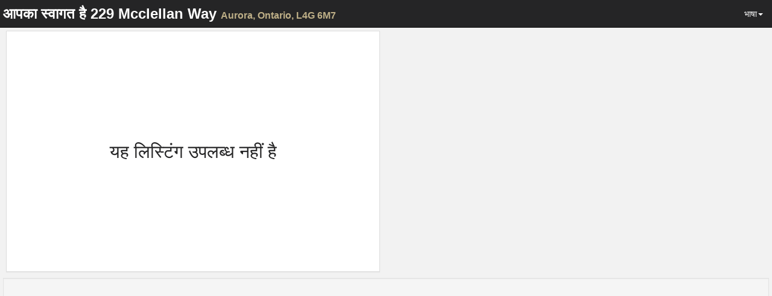

--- FILE ---
content_type: text/html; charset=utf-8
request_url: https://spotlight.century21.ca/hi/unbranded/aurora-real-estate/229-mcclellan-way
body_size: 19582
content:
<!DOCTYPE html>






<html lang="hi" >
		<head>
			
			<meta charset="utf-8">
			<meta http-equiv="X-UA-Compatible" content="IE=edge">
			<meta name="viewport" content="width=device-width, initial-scale=1">
				<meta name="robots" content="noarchive" />

				
	
		<meta name="theme-color" content="#eeb111">
	


				<title>229 Mcclellan Way, Aurora</title>
				<meta property="og:title" content="229 Mcclellan Way, Aurora" />

				

				

				
						<link rel="canonical" href="https://spotlight.century21.ca/aurora-real-estate/229-mcclellan-way" />
						<meta property="og:url" content="https://spotlight.century21.ca/aurora-real-estate/229-mcclellan-way" />
						<link rel="alternate" hreflang="x-default" href="https://spotlight.century21.ca/aurora-real-estate/229-mcclellan-way" />

						
								<link rel="alternate" hreflang="en" href="https://spotlight.century21.ca/en/aurora-real-estate/229-mcclellan-way" />
						
								<link rel="alternate" hreflang="fr" href="https://spotlight.century21.ca/fr/aurora-real-estate/229-mcclellan-way" />
						
								<link rel="alternate" hreflang="ar" href="https://spotlight.century21.ca/ar/aurora-real-estate/229-mcclellan-way" />
						
								<link rel="alternate" hreflang="zh-hans" href="https://spotlight.century21.ca/zh-hans/aurora-real-estate/229-mcclellan-way" />
						
								<link rel="alternate" hreflang="zh-hant" href="https://spotlight.century21.ca/zh-hant/aurora-real-estate/229-mcclellan-way" />
						
								<link rel="alternate" hreflang="de" href="https://spotlight.century21.ca/de/aurora-real-estate/229-mcclellan-way" />
						
								<link rel="alternate" hreflang="hi" href="https://spotlight.century21.ca/hi/aurora-real-estate/229-mcclellan-way" />
						
								<link rel="alternate" hreflang="ja" href="https://spotlight.century21.ca/ja/aurora-real-estate/229-mcclellan-way" />
						
								<link rel="alternate" hreflang="fa" href="https://spotlight.century21.ca/fa/aurora-real-estate/229-mcclellan-way" />
						
								<link rel="alternate" hreflang="pt" href="https://spotlight.century21.ca/pt/aurora-real-estate/229-mcclellan-way" />
						
								<link rel="alternate" hreflang="pa" href="https://spotlight.century21.ca/pa/aurora-real-estate/229-mcclellan-way" />
						
								<link rel="alternate" hreflang="ru" href="https://spotlight.century21.ca/ru/aurora-real-estate/229-mcclellan-way" />
						
								<link rel="alternate" hreflang="es" href="https://spotlight.century21.ca/es/aurora-real-estate/229-mcclellan-way" />
						
				

				<link rel="stylesheet" href="/static/style/lib/leaflet.css" />
   				

				<link rel="stylesheet" href="/static/CACHE/css/c5c7a47c8179.css" type="text/css" />


				<link rel="shortcut icon" href="/static/images/favicon.ico" />
				<link rel="stylesheet" href="//maxcdn.bootstrapcdn.com/font-awesome/4.3.0/css/font-awesome.min.css">

				

		

		

		

		

		

		

		

		




				<script>
				 //Initialize a variable that we'll use to hold site information
				 homeania = {}

						homeania.listing_web_id = 12956

						window.ParsleyConfig = {
								validators: {
										phone: {
												fn: function (value, requirement) {
														return 0 === value % requirement;
												},
												priority: 32
										}
								},
								i18n: {
										en: {
												multiple: 'You must enter a properly formatted 10 digit US or Canadian phone number'
										},
										fr: {
												multiple: 'Cette valeur doit être un multiple de %s'
										}
								}
						};

						language_code = ''

						

						

						homeania.minutes_trans = 'मिनटों'



				</script>

				<!--[if lt IE 9]>
						<script src="https://oss.maxcdn.com/html5shiv/3.7.2/html5shiv.min.js"></script>
						<script src="https://oss.maxcdn.com/respond/1.4.2/respond.min.js"></script>
				<![endif]-->
		</head>


		<body 
		data-spy="scroll" data-target="" data-flow="multi-column-flow"
>

				
		<nav id="header" class="navbar navbar-default navbar-fixed-top" role="navigation">

				<div class="container-fluid">
						<div class="navbar-header">
								<button type="button" class="navbar-toggle collapsed" data-toggle="collapse" data-target="#navbar-options">
										<span class="sr-only">Toggle navigation</span>
										<span class="icon-bar"></span>
										<span class="icon-bar"></span>
										<span class="icon-bar"></span>
								</button>
								<div class="navbar-brand"><span class="hidden-xs">आपका स्वागत है</span> 229 Mcclellan Way <small>Aurora<span class="hidden-xs">, Ontario, L4G 6M7</span></small></div>
						</div>

						<div class="collapse navbar-collapse" id="navbar-options">
								<ul class="nav navbar-nav navbar-right">
										<li class="dropdown">
												<a href="#" class="dropdown-toggle" data-toggle="dropdown" role="button" aria-expanded="false">भाषा<span class="caret"></span></a>
												<ul class="dropdown-menu" role="menu">
														<li><a href="
																
																		
																				/unbranded/aurora-real-estate/229-mcclellan-way
																		
																">Auto Detect</a></li>
														

																<li><a href="
																		
																				
																						/en/unbranded/aurora-real-estate/229-mcclellan-way
																				
																		">English (अंग्रेज़ी )</a></li>
														

																<li><a href="
																		
																				
																						/fr/unbranded/aurora-real-estate/229-mcclellan-way
																				
																		">Français (फ्रेंच)</a></li>
														

																<li><a href="
																		
																				
																						/ar/unbranded/aurora-real-estate/229-mcclellan-way
																				
																		">العربيّة (अरबी)</a></li>
														

																<li><a href="
																		
																				
																						/zh-hans/unbranded/aurora-real-estate/229-mcclellan-way
																				
																		">简体中文 (सरल चीनी)</a></li>
														

																<li><a href="
																		
																				
																						/zh-hant/unbranded/aurora-real-estate/229-mcclellan-way
																				
																		">繁體中文 (पारम्परिक चीनी)</a></li>
														

																<li><a href="
																		
																				
																						/de/unbranded/aurora-real-estate/229-mcclellan-way
																				
																		">Deutsch (जर्मन)</a></li>
														

																<li><a href="
																		
																				
																						/hi/unbranded/aurora-real-estate/229-mcclellan-way
																				
																		">हिंदी (हिंदी)</a></li>
														

																<li><a href="
																		
																				
																						/ja/unbranded/aurora-real-estate/229-mcclellan-way
																				
																		">日本語 (जपानी)</a></li>
														

																<li><a href="
																		
																				
																						/fa/unbranded/aurora-real-estate/229-mcclellan-way
																				
																		">فارسی (पारसी)</a></li>
														

																<li><a href="
																		
																				
																						/pt/unbranded/aurora-real-estate/229-mcclellan-way
																				
																		">Português (पुर्तगाली)</a></li>
														

																<li><a href="
																		
																				
																						/pa/unbranded/aurora-real-estate/229-mcclellan-way
																				
																		">ਪੰਜਾਬੀ (पंजाबी)</a></li>
														

																<li><a href="
																		
																				
																						/ru/unbranded/aurora-real-estate/229-mcclellan-way
																				
																		">Русский (रूसी)</a></li>
														

																<li><a href="
																		
																				
																						/es/unbranded/aurora-real-estate/229-mcclellan-way
																				
																		">Español (स्पानिश)</a></li>
														
												</ul>
										</li>
								</ul>
						</div>
				</div>
		</nav>

		<div class="container-fluid hidden" >

				<div id="content-container">

						<div class="row">
								<div class="visible-xs visible-sm">
										<div id="single-column-flow" class="col-xs-12 flow-container">
										</div>
								</div>

								<div class="visible-md visible-lg">
										<div id="two-column-flow-1" class="col-md-7 col-lg-6 flow-container">
												
														<div id="not-available-widget" class="col-md-12 flow-item" data-single-column-flow="1" data-two-column-flow-1="2">
																<div class="panel panel-default text-center">
																				<h2>यह लिस्टिंग उपलब्ध नहीं है</h2>
																</div>
														</div>
												

												

												

												



												

												

												

										</div>
										<div id="two-column-flow-2" class="col-md-5 col-lg-6 flow-container">
												
													

													
												
										</div>

								</div>
						</div>

						<div class="row">
								<div class="col-md-12">
										<div class="well small text-center">
												
												<div>
														
															
																
															
														
												</div>
										</div>
								</div>
						</div>
				</div>




				<div class="footer-placeholder" class="visible-md visible-lg"></div>

				
		</div>

		<div class="hidden full-screen-page-overlay full-screen-gallery-page-overlay" >
				<div class="full-screen-gallery">

						



				</div>
				<div class="full-screen-controls">
						<button type="button" class="btn btn-default prev-photo" >पिछला छवि</button>
						<button type="button" class="btn btn-default full-screen-gallery-close" >बंद फुलस्क्रीन</button>
						<button type="button" class="btn btn-default next-photo" >अगला छवि</button>
				</div>

		</div>

		


				
<div id="start-chat-modal" class="modal">
		<div class="modal-dialog">
				<div class="modal-content">
						<div class="modal-header">
								<button type="button" class="close" data-dismiss="modal"><span aria-hidden="true">&times;</span><span class="sr-only">क्लोज़ अप</span></button>
								<h4 class="modal-title">एक एजेंट के साथ लाइव चैट</h4>
						</div>
						

<form id="initiate-chat-form" role="form" data-parsley-validate method="POST" action="/chats/start-chat/12956" class="ajax-form" data-success-callback="initiate_chat">
    

<div  
    class="modal-body" > <p>Please fill out the following form in case your chat gets prematurely terminated so that the agent can get back in touch with you.  You need to enter either your phone number or email.</p> <div id="div_initiate_chat_form_client_name" class="form-group"> <label for="initiate_chat_form_client_name" class="control-label ">
                Name
            </label> <div class="controls "> <input class="textinput textInput form-control" data-parsley-maxlength="100" data-parsley-trigger="change" id="initiate_chat_form_client_name" maxlength="100" name="client_name" type="text" /> </div> </div> <div id="div_initiate_chat_form_client_email" class="form-group"> <label for="initiate_chat_form_client_email" class="control-label ">
                Email
            </label> <div class="controls "> <input class="emailinput form-control" data-parsley-trigger="change" id="initiate_chat_form_client_email" name="client_email" type="email" /> </div> </div> <div id="div_initiate_chat_form_client_phone" class="form-group"> <label for="initiate_chat_form_client_phone" class="control-label ">
                Phone Number
            </label> <div class="controls "> <input class="textinput textInput form-control" data-mask="(000) 000-0000" data-parsley-error-message="You must enter a 10 digit North American phone number" data-parsley-pattern="^\(\d{3}\) \d{3}-\d{4}$" data-parsley-trigger="change" id="initiate_chat_form_client_phone" name="client_phone" type="text" /> </div> </div> <div id="div_initiate_chat_form_first_message" class="form-group"> <label for="initiate_chat_form_first_message" class="control-label  requiredField">
                First Message<span class="asteriskField">*</span> </label> <div class="controls "> <textarea class="textarea form-control" cols="40" data-parsley-error-message="You must include your first message to the agent to initiate the chat" data-parsley-maxlength="400" data-parsley-required="true" data-parsley-trigger="change keyup" id="initiate_chat_form_first_message" maxlength="400" name="first_message" rows="3">
</textarea> </div> </div> <div id="div_initiate_chat_form_g-recaptcha-response" class="form-group"> <div class="controls "> <textarea class="textarea form-control" cols="40" id="initiate_chat_form_g-recaptcha-response" name="g-recaptcha-response" rows="3">
</textarea> </div> </div> </div>
<div  
    class="modal-footer" > <input type="submit"
    name="submit"
    value="Start Chat"
    
        class="btn btn-primary"
        id="submit-id-submit"
    
    
    />

</div>

</form>

				</div>
		</div>
</div>

<div id="share-listing-modal" class="modal">
		<div class="modal-dialog">
				<div class="modal-content">
						<div class="modal-header">
								<button type="button" class="close" data-dismiss="modal"><span aria-hidden="true">&times;</span><span class="sr-only">क्लोज़ अप</span></button>
								<h4 class="modal-title">शेयर</h4>
						</div>
						<div class="modal-body text-center">
								<a href="http://twitter.com/share?url=https://spotlight.century21.ca/aurora-real-estate/229-mcclellan-way&text=229 Mcclellan Way, Aurora" target="_blank" class="btn btn-twitter btn-big-share-button">
										<span class="fa fa-3x fa-twitter"></span>
								</a>

								<!-- Google Plus -->
								<a href="https://plus.google.com/share?url=https://spotlight.century21.ca/aurora-real-estate/229-mcclellan-way" target="_blank" class="btn btn-google-plus btn-big-share-button">
										<span class="fa fa-3x fa-google-plus"></span>
								</a>

								<!-- Facebook -->
								<a href="http://www.facebook.com/sharer/sharer.php?u=https://spotlight.century21.ca/aurora-real-estate/229-mcclellan-way" target="_blank" class="btn btn-facebook btn-big-share-button">
										<span class="fa fa-3x fa-facebook"></span>
								</a>

								<!-- StumbleUpon (url, title) -->
								<a href="http://www.stumbleupon.com/submit?url=https://spotlight.century21.ca/aurora-real-estate/229-mcclellan-way&title=229 Mcclellan Way, Aurora" target="_blank" class="btn btn-stumbleupon btn-big-share-button">
										<span class="fa fa-3x fa-stumbleupon"></span>
								</a>

								<!-- Reddit (url, title) -->
								<a href="http://reddit.com/submit?url=https://spotlight.century21.ca/aurora-real-estate/229-mcclellan-way&title=229 Mcclellan Way, Aurora" target="_blank" class="btn btn-reddit btn-big-share-button">
										<span class="fa fa-3x fa-reddit"></span>
								</a>

								<!-- LinkedIn -->
								<a href="http://www.linkedin.com/shareArticle?url=https://spotlight.century21.ca/aurora-real-estate/229-mcclellan-way&title=229 Mcclellan Way, Aurora" target="_blank" class="btn btn-linkedin btn-big-share-button">
										<span class="fa fa-3x fa-linkedin"></span>
								</a>

								

								<!-- Email -->
								<a href="mailto:?subject=229 Mcclellan Way, Aurora&body=https://spotlight.century21.ca/aurora-real-estate/229-mcclellan-way" target="_blank" class="btn btn-default btn-big-share-button">
										<span class="fa fa-3x fa-envelope"></span>
								</a>

						</div>
				</div>
		</div>
</div>

<div id="contact-agent-modal" class="modal">
		<div class="modal-dialog">
				<div class="modal-content">
						<div class="modal-header">
								<button type="button" class="close" data-dismiss="modal"><span aria-hidden="true">&times;</span><span class="sr-only">क्लोज़ अप</span></button>
								<h4 class="modal-title">संपर्कएजेंट</h4>
						</div>
						

<form id="contact-agent-form" role="form" data-parsley-validate method="POST" action="/listing-form/contact-agent/241fb867-2c1c-4c4f-a433-f5cd1d37a530" class="ajax-form">
    

<div  
    class="modal-body" > <p>Fill out your contact information into this form, and the listing agent will contact you regarding your inquiry.</p> <div id="div_contact_agent_form_name" class="form-group"> <label for="contact_agent_form_name" class="control-label  requiredField">
                Name<span class="asteriskField">*</span> </label> <div class="controls "> <input class="textinput textInput form-control" data-parsley-maxlength="255" data-parsley-required="true" data-parsley-trigger="change" id="contact_agent_form_name" maxlength="255" name="name" type="text" /> </div> </div> <div id="div_contact_agent_form_email" class="form-group"> <label for="contact_agent_form_email" class="control-label ">
                Email
            </label> <div class="controls "> <input class="emailinput form-control" data-parsley-trigger="change" id="contact_agent_form_email" maxlength="100" name="email" type="email" /> </div> </div> <div id="div_contact_agent_form_phone" class="form-group"> <label for="contact_agent_form_phone" class="control-label ">
                Phone Number
            </label> <div class="controls "> <input class="textinput textInput form-control" data-mask="(000) 000-0000" data-parsley-error-message="You must enter a 10 digit North American phone number, if you don&#39;t have one, please leave this field blank and fill out the email field" data-parsley-pattern="^\(\d{3}\) \d{3}-\d{4}$" data-parsley-trigger="change" id="contact_agent_form_phone" maxlength="100" name="phone" type="text" /> </div> </div> <div id="div_contact_agent_form_message" class="form-group"> <label for="contact_agent_form_message" class="control-label ">
                Message
            </label> <div class="controls "> <textarea class="textarea form-control" cols="40" data-parsley-trigger="change" id="contact_agent_form_message" name="message" rows="3">
</textarea> </div> </div> <div id="div_contact_agent_form_g-recaptcha-response" class="form-group"> <div class="controls "> <textarea class="textarea form-control" cols="40" id="contact_agent_form_g-recaptcha-response" name="g-recaptcha-response" rows="3">
</textarea> </div> </div> </div>
<div  
    class="modal-footer" > <input type="submit"
    name="submit"
    value="Send Information to Agent"
    
        class="btn btn-primary"
        id="submit-id-submit"
    
    
    />

</div>

</form>


				</div>
		</div>
</div>

<div id="book-showing-modal" class="modal" >
		<div class="modal-dialog">
				<div class="modal-content">
						<div class="modal-header">
								<button type="button" class="close" data-dismiss="modal"><span aria-hidden="true">&times;</span><span class="sr-only">क्लोज़ अप</span></button>
								<h4 class="modal-title">एक दिखाने बुक</h4>
						</div>
						

<form id="book-showing-form" role="form" data-parsley-validate method="POST" action="/listing-form/book-showing/241fb867-2c1c-4c4f-a433-f5cd1d37a530" class="ajax-form">
    

<div  
    class="modal-body" > <p>Fill out your contact information and when you are available for a showing and the listing agent will contact you regarding your request.</p> <div id="div_book_showing_form_name" class="form-group"> <label for="book_showing_form_name" class="control-label  requiredField">
                Name<span class="asteriskField">*</span> </label> <div class="controls "> <input class="textinput textInput form-control" data-parsley-maxlength="255" data-parsley-required="true" data-parsley-trigger="change" id="book_showing_form_name" maxlength="255" name="name" type="text" /> </div> </div> <div id="div_book_showing_form_email" class="form-group"> <label for="book_showing_form_email" class="control-label ">
                Email
            </label> <div class="controls "> <input class="emailinput form-control" data-parsley-trigger="change" id="book_showing_form_email" maxlength="100" name="email" type="email" /> </div> </div> <div id="div_book_showing_form_phone" class="form-group"> <label for="book_showing_form_phone" class="control-label ">
                Phone Number
            </label> <div class="controls "> <input class="textinput textInput form-control" data-mask="(000) 000-0000" data-parsley-error-message="You must enter a 10 digit North American phone number, if you don&#39;t have one, please leave this field blank and fill out the email field" data-parsley-pattern="^\(\d{3}\) \d{3}-\d{4}$" data-parsley-trigger="change" id="book_showing_form_phone" maxlength="100" name="phone" type="text" /> </div> </div> <div id="div_book_showing_form_availability" class="form-group"> <label for="book_showing_form_availability" class="control-label  requiredField">
                Availability<span class="asteriskField">*</span> </label> <div class="controls "> <textarea class="textarea form-control" cols="40" data-parsley-required="true" data-parsley-trigger="change" id="book_showing_form_availability" name="availability" rows="3">
</textarea> </div> </div> <div id="div_book_showing_form_message" class="form-group"> <label for="book_showing_form_message" class="control-label ">
                Message
            </label> <div class="controls "> <textarea class="textarea form-control" cols="40" data-parsley-trigger="change" id="book_showing_form_message" name="message" rows="3">
</textarea> </div> </div> <div id="div_book_showing_form_g-recaptcha-response" class="form-group"> <div class="controls "> <textarea class="textarea form-control" cols="40" id="book_showing_form_g-recaptcha-response" name="g-recaptcha-response" rows="3">
</textarea> </div> </div> </div>
<div  
    class="modal-footer" > <input type="submit"
    name="submit"
    value="Send Information to Agent"
    
        class="btn btn-primary"
        id="submit-id-submit"
    
    
    />

</div>

</form>


				</div>
		</div>
</div>

<div id="recaptcha-holder">
		<div id="recaptcha-element" class="form-group">
				<div class="g-recaptcha" data-sitekey="6LeRSQMTAAAAAAnO131xXh-MXurxKwkkKsuDVfVJ"></div><ul class="g-recaptcha-errors parsley-errors-list"></ul>
		</div>
</div>



		
				<div id="about-modal-dawn-novelo" class="modal agent-modal">
						<div class="modal-dialog">
								<div class="modal-content">
										<div class="modal-header">
												<button type="button" class="close" data-dismiss="modal"><span aria-hidden="true">&times;</span><span class="sr-only">क्लोज़ अप</span></button>
												<h4 class="modal-title">के बारे में Dawn</h4>
										</div>
										<div class="modal-body">
												


<div class="row">
		
				<div class="col-xs-4 col-xs-offset-4">

						
								<div class="well agent-image-container">
										<img class="img-responsive" src="/media/user_pictures/xPxKOhxyYV.jpg" alt="Dawn Novelo" />
								</div>
						

				</div>
		
</div>
<div class="">
		<div class="well text-center">
				<div class="agent-modal-name">Dawn Novelo</div>
				<div class="agent-modal-title">Sales Representative</div>
				<div class="agent-modal-website"><a href="http://www.thenovelos.com" target="_blank">www.thenovelos.com</a></div>
				



    <div class="social-media-container " >
        <div class="social-media-header">मेरा अनुसरण करो:</div>
        
        <a href="https://www.facebook.com/dawn.novelo.1" target="_blank"><img src="/static/images/facebook.png" class="social-media-logo" /></a>
        
        
        
        
    </div>


		</div>

		

		<div class="well text-center">
				
						
								<div>
										<strong>कार्यालय</strong> 905-883-8300
								</div>
						
				
						
								<div>
										<strong>Cell</strong> 416-617-4225
								</div>
						
				
				<div>
						<a href="mailto:dawn.novelo@century21.ca">dawn.novelo@century21.ca</a>
				</div>
				
						
								<div>
										<a href="mailto:sergio.novelo@century21.ca">sergio.novelo@century21.ca</a>
								</div>
						
				
				
						
								<div>
										<a href="http://www.thenovelos.com" target="_blank">www.thenovelos.com</a>
								</div>
						
				
						
								<div>
										<a href="http://www.thenovelos.com" target="_blank">www.thenovelos.com</a>
								</div>
						
				

		</div>
</div>
<div class="clearfix"></div>

										</div>
								</div>
						</div>
				</div>
		
				<div id="about-modal-sergio-novelo" class="modal agent-modal">
						<div class="modal-dialog">
								<div class="modal-content">
										<div class="modal-header">
												<button type="button" class="close" data-dismiss="modal"><span aria-hidden="true">&times;</span><span class="sr-only">क्लोज़ अप</span></button>
												<h4 class="modal-title">के बारे में Sergio</h4>
										</div>
										<div class="modal-body">
												


<div class="row">
		
				<div class="col-xs-4 col-xs-offset-4">

						
								<div class="well agent-image-container">
										<img class="img-responsive" src="/media/user_pictures/A01Vaqvcxe.jpg" alt="Sergio Novelo" />
								</div>
						

				</div>
		
</div>
<div class="">
		<div class="well text-center">
				<div class="agent-modal-name">Sergio Novelo</div>
				<div class="agent-modal-title">Sales Representative</div>
				
				




		</div>

		

		<div class="well text-center">
				
						
								<div>
										<strong>Cell</strong> 416-617-4215
								</div>
						
				
				<div>
						<a href="mailto:sergio.novelo@century21.ca">sergio.novelo@century21.ca</a>
				</div>
				
				

		</div>
</div>
<div class="clearfix"></div>

										</div>
								</div>
						</div>
				</div>
		








				<script src="https://ajax.googleapis.com/ajax/libs/jquery/1.11.1/jquery.min.js"></script>
			<script>!window.jQuery && document.write(unescape('%3Cscript type="text/javascript" src="/static/scripts/lib/jquery-1.11.1.min.js"%3E%3C/script%3E'))</script>

				<script src="/static/scripts/lib/leaflet.js"></script>

				
		<script>
			mbAPI = "pk.eyJ1IjoiaG9tZWFuaWEiLCJhIjoiY2p5cTVrZXprMGdhajNncXQwcG83OXdnMiJ9.1373BKysy-Fi-08t24BvPQ" 
				$(function() {
						
								homeania.amenities = $.parseJSON('{"recreation": [["23260361", ["Norm Weller Park", "Park", "", [52, null, 12]], [43.9709811, -79.4821734]], ["23260401", ["Seston Park", "Park", "", [242, null, 31]], [43.970219, -79.4801622]], ["169192841", ["", "Playground", "", [242, null, 31]], [43.9701497, -79.4797044]], ["169192799", ["", "Playground", "", [279, null, 63]], [43.972239, -79.4825657]], ["89179539", ["", "Sports Field", "", [279, null, 63]], [43.971895, -79.4833869]], ["266381596", ["", "Sports Field", "", [420, 420, 63]], [43.9728272, -79.4826894]], ["23260362", ["", "Sports Field", "", [235, null, null]], [43.9724199, -79.4839921]], ["449099799", ["", "Sports Field", "", [235, null, null]], [43.9723997, -79.4841706]], ["89179540", ["", "Sports Field", "", [479, null, null]], [43.9726636, -79.4839112]], ["89179541", ["", "Sports Field", "", [null, null, null]], [43.9720872, -79.4845344]], ["23260399", ["McClellan Heights Park", "Park", "", [270, 270, 46]], [43.9728894, -79.4779621]], ["23260400", ["Khamissa Park", "Park", "", [592, null, 125]], [43.9712468, -79.4750556]], ["169192720", ["", "Playground", "", [465, 465, 121]], [43.9717301, -79.4871827]], ["93411461", ["", "Playground", "", [592, null, 125]], [43.9709128, -79.4747729]], ["23260363", ["Allenvale Park", "Park", "", [766, 766, 159]], [43.9669777, -79.4877604]], ["397116349", ["Valley/Field", "Park", "", [896, 896, 178]], [43.9749424, -79.4734379]], ["89869421", ["", "Sports Field", "", [788, 788, 143]], [43.9772479, -79.4756465]], ["89903966", ["", "Playground", "", [846, 846, 161]], [43.977576, -79.475956]], ["89870111", ["", "Playground", "", [788, 788, 143]], [43.9774274, -79.4755403]], ["23240031", ["Tamarac Green", "Park", "", [846, 846, 161]], [43.9782317, -79.4764187]], ["280481110", ["", "Park", "", [2185, null, 431]], [43.9615735, -79.4829635]], ["280481444", ["", "Playground", "", [2143, null, 380]], [43.9611166, -79.4826733]], ["292652291", ["", "Sports Field", "", [2129, null, 384]], [43.9598251, -79.483258]], ["123542650", ["Playground", "Playground", "", [1273, null, 237]], [43.9823846, -79.4767531]], ["239782712", ["", "Sports Field", "", [1576, 1576, 302]], [43.9831108, -79.4764362]], ["161014261", ["", "Park", "", [2209, null, 397]], [43.958202, -79.4795263]], ["93411547", ["", "Sports Field", "", [1551, null, 234]], [43.9837521, -79.4790861]], ["93411548", ["", "Sports Field", "", [1427, null, 327]], [43.9836062, -79.4776982]], ["317999292", ["", "Playground", "", [1664, null, 324]], [43.9837909, -79.4770865]], ["23249654", ["Poplar Park", "Park", "", [1332, null, 234]], [43.9802665, -79.4681901]], ["23249655", ["Confederation Park", "Park", "", [1231, null, 227]], [43.9841489, -79.4795682]], ["93411544", ["", "Sports Field", "", [1551, null, 234]], [43.9842115, -79.4791511]], ["247883878", ["", "Playground", "", [2939, null, 551]], [43.9621945, -79.4670195]], ["247883880", ["", "Playground", "", [2939, null, 551]], [43.9622022, -79.4669901]], ["287609311", ["", "Sports Field", "", [1528, null, 259]], [43.9811352, -79.4688054]]], "police": [["146825191", ["Ontario Provincial Police", "Police Station", "", [3423, null, 659]], [43.9657006, -79.4608687]], ["169850040", ["York Regional Police", "Police Station", "", [null, null, 1130]], [44.0085247, -79.4146186]], ["2873904093", ["York Regional Police", "Police Station", "", [6419, null, 944]], [44.037042, -79.475585]]], "restaurant": [["2767280140", ["Tim Hortons", "Cafe", "", [1629, null, 284]], [43.957044, -79.4845952]], ["2911931984", ["Swiss Chalet", "Restaurant", "", [1773, null, 380]], [43.9826246, -79.4639171]], ["250649617", ["Harvey\'s", "Fast Food", "", [1773, null, 380]], [43.9828404, -79.4640231]], ["1816283767", ["Chuck\'s Chicken Plus", "Fast Food", "", [1860, null, 442]], [43.9839507, -79.4642767]], ["2866716606", ["Mr. Sub", "Fast Food", "", [2036, null, 413]], [43.9861716, -79.4647174]], ["1590278059", ["Halibut House", "Restaurant", "", [2029, null, 442]], [43.9863431, -79.4637886]], ["1590278062", ["Great Canadian Bagel / Zavida Coffee", "Cafe", "", [2029, null, 442]], [43.9863682, -79.4636518]], ["1590278044", ["Sushi Huang", "Restaurant", "", [2029, null, 442]], [43.9863896, -79.463534]], ["1600545534", ["Regino\'s Pizza", "Fast Food", "", [2273, null, 457]], [43.9889727, -79.4653824]], ["2866326377", ["Wimpy\'s Diner", "Restaurant", "", [2510, null, 463]], [43.9896949, -79.4656777]], ["2866717547", ["Cool & Fresh Yogurt", "Fast Food", "", [2478, null, 488]], [43.990876, -79.4649501]], ["3783026407", ["Graystones Restaurant & Lounge", "Restaurant", "", [2478, null, 488]], [43.9911767, -79.465242]], ["374998422", ["Tim Hortons", "Cafe", "", [3991, null, 706]], [43.9536765, -79.4576718]], ["4145839626", ["PizzaVille", "Fast Food", "", [3992, null, 717]], [43.9543038, -79.456012]], ["4830838601", ["O-Genki Japanese Restaurent", "Restaurant", "", [3093, null, 614]], [43.9985985, -79.4755852]], ["4830853603", ["", "Restaurant", "", [3102, null, 620]], [43.9986748, -79.4750977]], ["4931110508", ["Maunders Food Shop", "Restaurant", "", [3312, null, 626]], [43.9993843, -79.4697472]], ["164942623", ["McDonald\'s", "Fast Food", "", [4391, null, 917]], [43.9477817, -79.4549925]], ["1766645703", ["Oregano North Ristorante", "Restaurant", "", [4364, null, 913]], [43.9468743, -79.4547528]], ["2760748943", ["Cafeteria", "Fast Food", "", [4016, null, 654]], [43.9552773, -79.5186372]], ["2760748945", ["Hot Dogs & Sausages", "Fast Food", "", [4016, null, 654]], [43.9549061, -79.5191067]], ["2760748946", ["Tim Hortons", "Cafe", "", [4077, null, 703]], [43.9553984, -79.5197365]], ["6621643706", ["Swiss Chalet", "Restaurant", "", [4408, null, 867]], [43.944734, -79.4552974]], ["6621643707", ["Harvey\'s", "Fast Food", "", [4408, null, 867]], [43.9448071, -79.4551242]], ["2961892167", ["Wimpy\'s Diner", "Restaurant", "", [4527, null, null]], [43.9425441, -79.4546155]], ["235405473", ["Mercury Diner", "Restaurant", "", [3883, null, 786]], [44.00163, -79.4572067]], ["5362616490", ["Motorino", "Restaurant", "", [4719, null, 716]], [43.9343536, -79.5064922]], ["3464500069", ["Pizza Nova", "Fast Food", "", [4719, null, 716]], [43.9340956, -79.5061051]], ["3489998364", ["Sunset Grill", "Restaurant", "", [4989, null, 717]], [43.9331862, -79.5096257]], ["3588058729", ["Posto Panino", "Restaurant", "", [4989, null, 717]], [43.9330817, -79.5099809]], ["110165119", ["East Side Mario\'s", "Restaurant", "", [5011, null, 1033]], [44.007518, -79.4450231]], ["3268564708", ["Wimpy\'s Diner", "Restaurant", "", [5200, null, 1139]], [44.0105759, -79.4485099]], ["3268564710", ["Taco Del Mar Burritos", "Restaurant", "", [5200, null, 1139]], [44.0110601, -79.4486574]], ["3268564709", ["Santa Fe Pizza", "Restaurant", "", [5200, null, 1139]], [44.0111469, -79.4486896]], ["3269861136", ["Nick\'s Shawarma", "Restaurant", "", [5336, null, 1097]], [44.0106106, -79.4468174]]], "fire": [["255724462", ["Station 4-3", "Fire Station", "", [2553, null, 546]], [43.9892926, -79.4581823]], ["165120190", ["Richmond Hill Fire Department Station 82", "Fire Station", "", [4418, null, 937]], [43.9465061, -79.4544148]], ["171281278", ["", "Fire Station", "", [5911, null, 941]], [43.9302594, -79.5195946]], ["250180953", ["Fred Bolsby Fire Station (Station 4-4)", "Fire Station", "", [6023, null, null]], [44.010127, -79.4244887]]], "transit": [["6456938214", ["", "Transit Stop", "", [null, null, 1753]], [43.8804679, -79.3965952]], ["410132638", ["", "Platform", "", [null, null, 1988]], [43.8274624, -79.5336723]], ["410132643", ["", "Platform", "", [null, null, 1988]], [43.8267378, -79.5343751]], ["587007820", ["Cedarland Dr / Warden Av", "Platform", "", [null, null, null]], [43.8519807, -79.3345067]], ["587007819", ["Cedarland Dr / Warden Av", "Platform", "", [18661, null, null]], [43.8518856, -79.3344764]], ["6479836599", ["", "Station", "", [15456, null, null]], [43.8165308, -79.4247051]], ["6192671691", ["14th Avenue North", "Platform", "", [null, null, null]], [43.8502963, -79.2795933]], ["3908510545", ["", "Platform", "", [null, null, null]], [43.8309055, -79.2671991]], ["3103159032", ["Select Avenue", "Platform", "", [null, null, null]], [43.829606, -79.266608]], ["3039688265", ["Ingleton Boulevard", "Platform", "", [24870, null, null]], [43.8270177, -79.2651364]], ["3383846137", ["Newmill Gate", "Platform", "", [null, null, 2776]], [43.8252021, -79.2641747]], ["3103159035", ["Select Avenue", "Platform", "", [null, null, null]], [43.8233253, -79.2633409]], ["3103159034", ["Pebblewood Avenue", "Platform", "", [null, null, null]], [43.8230806, -79.263013]], ["5987965911", ["", "Platform", "", [24547, null, null]], [43.8109583, -79.2795759]], ["5987949036", ["", "Platform", "", [24547, null, null]], [43.8108307, -79.2797556]], ["1459349842", ["", "Platform", "", [null, null, null]], [43.820265, -79.262281]], ["4335329473", ["Finch Avenue East", "Platform", "", [26028, null, 2993]], [43.8100998, -79.2579674]], ["4335334862", ["Finch Avenue East", "Platform", "", [26105, null, 3027]], [43.8097243, -79.2574176]]], "worship": [["296336532", ["Community Bible Church", "Place of Worship", "", [821, null, 169]], [43.9735844, -79.4910475]], ["161135929", ["Aurora Cornerstone Church", "Place of Worship", "", [2617, null, 576]], [43.9841632, -79.4557816]], ["1371787382", ["", "Place of Worship", "", [2740, null, 526]], [43.9929704, -79.4677277]], ["256097089", ["CHRIST EVANGELICAL LUTHERAN CHURCH AURORA", "Place of Worship", "", [3173, null, 497]], [43.9967936, -79.4857413]], ["165222641", ["Brethren in Christ Church", "Place of Worship", "", [4126, null, 793]], [43.9461808, -79.4576544]], ["271782691", ["Temperanceville United Church", "Place of Worship", "", [3207, null, 558]], [43.9393422, -79.4811712]], ["165119810", ["Our Lady of the Annunciation Catholic Church", "Place of Worship", "", [4171, null, 786]], [43.9435081, -79.4580827]], ["165216094", ["Grace and Truth Christian Assembly", "Place of Worship", "", [5045, null, 976]], [43.9432072, -79.4460658]], ["171000609", ["", "Place of Worship", "", [null, null, null]], [44.0116075, -79.4761986]], ["174651321", ["King Bible Church", "Place of Worship", "", [4830, null, 717]], [43.9328946, -79.5072284]], ["94091333", ["Mary Lake Augustian Monastery", "Place of Worship", "", [null, null, null]], [43.9501519, -79.5434403]], ["171281383", ["St. Andrew\'s Presbyterian Church", "Place of Worship", "", [5686, null, 748]], [43.9342872, -79.5300214]], ["339787953", ["HanWool Presbyterian Church", "Place of Worship", "", [5983, null, 931]], [43.9292445, -79.5251526]], ["67160301", ["St. John the Baptist Church", "Place of Worship", "", [6274, null, 1217]], [43.9230013, -79.4490852]], ["93992886", ["All Saints Anglican Church", "Place of Worship", "", [6307, null, 862]], [43.9271933, -79.527092]], ["198083944", ["King City United Church", "Place of Worship", "", [6357, null, null]], [43.9245724, -79.5253524]], ["67162340", ["Islamic Society of York Region", "Place of Worship", "", [8342, null, 1426]], [43.9363848, -79.4070071]], ["301599975", ["King Christian Church", "Place of Worship", "", [7591, null, 1033]], [43.9240142, -79.5506018]]], "bar": [["3429467619", ["Sgt. Pepper\'s", "Pub", "", [6904, null, 1284]], [44.014941, -79.4145539]], ["1619844609", ["Wild Wing", "Pub", "", [8285, null, 1223]], [44.0529384, -79.4857079]], ["339638510", ["The Grey Goat Pub and Grill", "Pub", "", [9011, null, 1463]], [44.0566209, -79.4603044]], ["469889525", ["The Crows Nest", "Pub", "", [8962, null, null]], [44.0566843, -79.4533691]], ["3927844914", ["", "Pub", "", [10078, null, null]], [44.0574396, -79.4290346]], ["192803962", ["The Fox and the Firkin", "Bar", "", [10024, null, null]], [43.878689, -79.4391242]], ["4908556321", ["", "Bar", "", [11396, null, 1949]], [43.8805224, -79.4155427]], ["380324468", ["London Pub", "Pub", "", [11345, null, 1999]], [43.8644984, -79.4361935]], ["1817707341", ["Crown Phoenix", "Pub", "", [11573, null, 2026]], [43.860825, -79.436044]], ["1816227539", ["King Henry\'s Arms", "Pub", "", [12213, null, 2264]], [43.8541311, -79.4325463]], ["3066131625", ["St. Louis Bar and Grill", "Pub", "", [14062, null, 1816]], [43.8609695, -79.389673]], ["380338265", ["Archibald\u2019s Pub", "Pub", "", [12905, null, null]], [43.8455556, -79.4317679]], ["2346831094", ["Fox and Fiddle", "Pub", "", [15845, null, 1791]], [43.8466997, -79.3778286]]], "hospital": [["712075201", ["Southlake Regional Health Centre", "Hospital", "", [9345, null, null]], [44.060578, -79.4540437]], ["684426042", ["Shouldice Hospital", "Hospital", "", [16413, null, null]], [43.8220906, -79.4021952]], ["681295730", ["Scarborough Health Network - Birchmount Hospital", "Hospital", "", [23403, null, 2618]], [43.803171, -79.3088248]]], "shopping": [["110165121", ["Canadian Tire", "Department Store", "", [5060, null, 1030]], [44.0082235, -79.4470716]], ["380298698", ["Sobeys", "Shopping Mall", "", [7103, null, 1319]], [43.9121782, -79.4487906]], ["169851831", ["Walmart", "Department Store", "", [7030, null, 1322]], [44.0156277, -79.4142399]]], "gym": [], "bank": [["93411989", ["Scotiabank", "Bank", "", [2036, null, 413]], [43.9857739, -79.464821]], ["1600541416", ["CIBC", "Bank", "", [2094, null, 418]], [43.9876665, -79.4668438]], ["165120597", ["TD Canada Trust", "Bank", "", [4123, null, 752]], [43.9530868, -79.4558686]], ["380290836", ["Scotiabank", "Bank", "", [4218, null, null]], [43.9520495, -79.4559198]], ["2960512800", ["CIBC", "Bank", "", [4040, null, 794]], [43.9513705, -79.4558153]], ["161502570", ["RBC", "Bank", "", [4563, null, 905]], [43.9433508, -79.4539842]], ["3464500068", ["BMO", "Bank", "", [4719, null, 716]], [43.9340531, -79.5062821]], ["474713403", ["Scotiabank", "Bank", "", [4739, null, 726]], [43.9339378, -79.506911]], ["3083611931", ["CIBC", "Bank", "", [4760, null, 1014]], [44.0051775, -79.4445276]], ["2989676104", ["BMO", "Bank", "", [4823, null, 919]], [44.0056019, -79.4443911]], ["1820464193", ["Scotiabank", "Bank", "", [5201, null, null]], [44.010206, -79.445539]], ["3083612838", ["RBC", "Bank", "", [5294, null, 1054]], [44.0107417, -79.4455931]], ["3502146340", ["RBC", "Bank", "", [5753, null, 892]], [43.9298297, -79.5223282]], ["171052570", ["National Bank", "Bank", "", [null, null, 1104]], [44.0186372, -79.4476335]], ["169853100", ["TD Canada Trust", "Bank", "", [6910, null, 1428]], [44.0120356, -79.4163984]], ["169853102", ["RBC", "Bank", "", [6712, null, 1328]], [44.0127995, -79.4152335]]], "food_and_drink": [["4184722745", ["Your Dollar Store WIth More", "Convenience Store", "", [1738, null, 360]], [43.9826172, -79.4652355]], ["1816285568", ["Mac\'s", "Convenience Store", "", [1860, null, 442]], [43.9839025, -79.4644462]], ["1600541422", ["No Frills", "Supermarket", "", [2003, null, 394]], [43.9867863, -79.4666078]], ["1600541417", ["Bulk Barn", "Convenience Store", "", [2193, null, 487]], [43.9876933, -79.4653584]], ["1600541419", ["The Beer Store", "Alcohol", "", [2193, null, 487]], [43.9881987, -79.465337]], ["2960239545", ["Roberto\'s Italian Bakery", "Bakery", "", [2286, null, 404]], [43.9503554, -79.4828496]], ["2960323933", ["Mac\'s", "Convenience Store", "", [2286, null, 404]], [43.9503169, -79.4831863]], ["146820160", ["LCBO", "Alcohol", "", [2385, null, 435]], [43.9889526, -79.4660342]], ["3783026408", ["On the Run", "Convenience Store", "", [2535, null, 483]], [43.9922038, -79.4653871]], ["3783823293", ["The Beer Store", "Alcohol", "", [3918, null, 717]], [43.954703, -79.4563723]], ["4145839624", ["Alice Bakery", "Bakery", "", [3918, null, 717]], [43.9546765, -79.4558939]], ["4145839625", ["Off the Hook Fish Market", "Seafood", "", [3918, null, 717]], [43.9545857, -79.4559288]], ["2894630816", ["Circle K", "Convenience Store", "", [3093, null, 614]], [43.9985395, -79.4759272]], ["2866713269", ["Food Basics", "Supermarket", "", [4173, null, 836]], [43.951047, -79.4538969]], ["4830853602", ["Mamma\'s Bakery", "Bakery", "", [3102, null, 620]], [43.9986617, -79.4751709]], ["1766644666", ["Oak Ridges Smoke & Fish", "Convenience Store", "", [4316, null, 839]], [43.9471739, -79.4557555]], ["380290840", ["No Frills", "Supermarket", "", [4418, null, 937]], [43.9474794, -79.4541064]], ["1766646995", ["King Cigar Plus", "Convenience Store", "", [4364, null, 913]], [43.9470588, -79.4546278]], ["164882542", ["Madani", "Supermarket", "", [4467, null, 865]], [43.9442438, -79.4541797]], ["258589569", ["Nino D\'Aversa Bakery", "Bakery", "", [4058, null, 847]], [44.0028037, -79.4555406]], ["555873555", ["Coppa\'s Fresh Market", "Supermarket", "", [4609, null, 668]], [43.9352255, -79.5067468]], ["555873556", ["LCBO", "Alcohol", "", [4726, null, 669]], [43.9352147, -79.5079204]]]}')
						

						
								homeania.schools = $.parseJSON('[{"town": "Aurora", "province": "ON", "name": {"en": "Highview P.S."}, "web": "http://www.yrdsb.ca/schools/highview.ps/Pages/default.aspx", "lon": -79.4820759, "number": "(647) 795-7538", "range": "Junior Kindergarten - 8", "commute": [52, 52, 12], "board": 4, "address": "240 McClellan Way", "lat": 43.9709441, "email": "highview.ps@yrdsb.ca", "categories": ["dc", "kg", "el"]}, {"town": "Aurora", "province": "ON", "name": {"en": "Light of Christ CES"}, "web": "http://loc.ycdsb.ca/", "lon": -79.4850844, "number": "905-727-5400", "school_type": ["ca"], "range": "Junior Kindergarten - 8", "commute": [272, 272, 82], "board": 3, "address": "290 MCCLELLAN WAY", "lat": 43.9711026, "email": "carina.jones@ycdsb.ca", "categories": ["kg", "el"]}, {"town": "Aurora", "province": "ON", "name": {"en": "Academy For Math And English (Aurora)"}, "web": "http://www.tutoringacademy.ca/", "lon": -79.4871285, "number": "905-503-6284", "school_type": ["pr"], "range": "College", "commute": [379, 379, 105], "address": "330 McClellan Way, Unit 6", "lat": 43.9708704, "categories": ["ps"]}, {"town": "Aurora", "province": "ON", "name": {"en": "\u00c9cole secondaire catholique Renaissance"}, "language": "French", "web": "http://www.csdccs.edu.on.ca/ecole/ecole-secondaire-catholique-renaissance-aurora/", "lon": -79.484441, "number": "905-727-4631", "school_type": ["ca"], "range": "7 - 12", "commute": [1677, "", ""], "board": 78, "address": "700 Road Bloomington ", "lat": 43.958305, "categories": ["el", "hs"]}, {"town": "Aurora", "province": "ON", "name": {"en": "St Joseph (Aurora)"}, "web": "http://sja.ycdsb.ca/", "immersion": "French", "lon": -79.4743049, "number": "905-727-5782", "school_type": ["ca"], "range": "Junior Kindergarten - 8", "commute": [1745, "", 329], "board": 3, "address": "2 GLASS DR", "lat": 43.9835841, "categories": ["kg", "el"]}, {"town": "Aurora", "province": "ON", "name": {"en": "Regency Acres P.S."}, "web": "http://www.yrdsb.ca/schools/regencyacres.ps/Pages/default.aspx", "lon": -79.4744193, "number": "(647) 795-7542", "range": "Junior Kindergarten - 8", "commute": [1745, "", 329], "board": 4, "address": "123 Murray Dr.", "lat": 43.9836347, "email": "regency.acres.ps@yrdsb.ca", "categories": ["kg", "el"]}, {"town": "Richmond Hill", "province": "ON", "name": {"en": "Our Lady of Hope CES"}, "web": "http://olh.ycdsb.ca/", "lon": -79.476017, "number": "905-773-1383", "school_type": ["ca"], "range": "Junior Kindergarten - 8", "commute": [2391, "", ""], "board": 3, "address": "80 RED CARDINAL TRAIL", "lat": 43.954402, "categories": ["kg", "el"]}, {"town": "Richmond Hill", "province": "ON", "name": {"en": "Windham Ridge P.S."}, "web": "http://windhamridge.ps.yrdsb.ca/", "immersion": "French", "lon": -79.4735996, "number": "(905) 773-5443", "range": "1 - 8", "commute": [2789, "", ""], "board": 4, "address": "32 Red Cardinal Trail", "lat": 43.9530831, "email": "windham.ridge.ps@yrdsb.ca", "categories": ["el"]}, {"town": "Richmond Hill", "province": "ON", "name": {"en": "Oak Ridges P.S."}, "web": "http://www.yrdsb.ca/schools/oakridges.ps/Pages/default.aspx", "lon": -79.4690446, "number": "(647) 795-7579", "range": "Junior Kindergarten - 8", "commute": [3113, "", 597], "board": 4, "address": "160 Coon\'s Rd.", "lat": 43.9513423, "email": "oak.ridges.ps@yrdsb.ca", "categories": ["kg", "el"]}, {"town": "Aurora", "province": "ON", "name": {"en": "Cardinal Carter CHS"}, "web": "http://cch.ycdsb.ca/", "lon": -79.450703, "number": "905-727-2455", "school_type": ["ca"], "range": "9 - 12", "commute": [3794, "", 655], "board": 3, "address": "210 BLOOMINGTON RD. W", "lat": 43.9649143, "categories": ["hs"]}, {"town": "Aurora", "province": "ON", "name": {"en": "Dr. G.W. Williams S.S."}, "web": "http://drgwwilliams.ss.yrdsb.ca/", "lon": -79.4643075, "number": "(905) 727-3131", "range": "9 - 12", "commute": [2501, "", 482], "board": 4, "address": "39 Dunning Ave.", "lat": 43.9906689, "email": "dr.g.w.williams.ss@yrdsb.ca", "categories": ["hs"]}, {"town": "Aurora", "province": "ON", "name": {"en": "George Street P.S."}, "web": "http://aurorasenior.ps.yrdsb.ca/", "lon": -79.4714513, "number": "(647) 795-7536", "range": "Junior Kindergarten - 3", "commute": [2804, "", 518], "board": 4, "address": "115 George St.", "lat": 43.9935671, "email": "george.street.ps@yrdsb.ca", "categories": ["kg", "el"]}, {"town": "Aurora", "province": "ON", "name": {"en": "Acad\u00e9mie de la Moraine"}, "web": "http://csviamonde.ca/ecoles/lamoraine", "immersion": "French", "lon": -79.470625, "number": "905-773-7616", "range": "Kindergarten - 6", "commute": [2804, "", 518], "board": 57, "address": "115 George Street", "lat": 43.994414, "categories": ["kg", "el"]}, {"town": "Aurora", "province": "ON", "name": {"en": "Aurora H.S."}, "web": "http://aurora.hs.yrdsb.ca/", "lon": -79.4802675, "number": "(905) 727-3107", "range": "9 - 12", "commute": [2686, "", 517], "board": 4, "address": "155 Wellington St. W.", "lat": 43.9968713, "email": "aurora.hs@yrdsb.ca", "categories": ["hs"]}, {"town": "Aurora", "province": "ON", "name": {"en": "Aurora Senior P.S."}, "web": "http://aurorasenior.ps.yrdsb.ca/", "lon": -79.4760407, "number": "(647) 795-7533", "range": "4 - 8", "commute": [2952, "", 567], "board": 4, "address": "125 Wellington St. W.", "lat": 43.9977953, "email": "aurora.senior.ps@yrdsb.ca", "categories": ["el"]}, {"town": "Aurora", "province": "ON", "name": {"en": "Our Lady of Grace CES"}, "web": "http://olg.ycdsb.ca/", "lon": -79.4814625, "number": "905-727-5631", "school_type": ["ca"], "range": "Junior Kindergarten - 8", "commute": [3339, "", 580], "board": 3, "address": "120 AURORA HEIGHTS DR", "lat": 44.0010274, "categories": ["kg", "el"]}, {"town": "Richmond Hill", "province": "ON", "name": {"en": "Our Lady of the Annunciation CES"}, "web": "http://ola.ycdsb.ca/", "lon": -79.4465615, "number": "905-773-5592", "school_type": ["ca"], "range": "Junior Kindergarten - 8", "commute": [4656, "", 864], "board": 3, "address": "30 BAYSWATER AVE", "lat": 43.9527779, "categories": ["dc", "kg", "el"]}, {"town": "King City", "province": "ON", "name": {"en": "Seneca College (King Campus)"}, "web": "http://www.senecacollege.ca/", "lon": -79.5192559, "number": "416.491.5050", "range": "College", "commute": [4016, "", 654], "address": "13990 Dufferin St.", "lat": 43.9552522, "email": "admissions@senecacollege.ca", "categories": ["ps"]}, {"town": "Aurora", "province": "ON", "name": {"en": "Holy Spirit CES"}, "web": "http://hst.ycdsb.ca/", "lon": -79.4485611, "number": "905-713-6813", "school_type": ["ca"], "range": "Junior Kindergarten - 8", "commute": [4325, "", 869], "board": 3, "address": "315 STONE RD", "lat": 43.9938242, "categories": ["kg", "el"]}, {"town": "Aurora", "province": "ON", "name": {"en": "Aurora Heights P.S."}, "web": "http://auroraheights.ps.yrdsb.ca/", "lon": -79.4745928, "number": "(647) 795-7532", "range": "Junior Kindergarten - 8", "commute": [3554, "", 669], "board": 4, "address": "85 Tecumseh Dr.", "lat": 44.0038213, "email": "aurora.heights.ps@yrdsb.ca", "categories": ["kg", "el"]}, {"town": "Aurora", "province": "ON", "name": {"en": "Devins Drive P.S."}, "web": "http://www.yrdsb.ca/schools/devinsdrive.ps/Pages/default.aspx", "immersion": "French", "lon": -79.4801289, "number": "(647) 795-7534", "range": "Junior Kindergarten - 8", "commute": [3632, "", 680], "board": 4, "address": "70 Devins Dr.", "lat": 44.0050645, "email": "devins.drive.ps@yrdsb.ca", "categories": ["kg", "el"]}, {"town": "Richmond Hill", "province": "ON", "name": {"en": "Academy for Gifted Children - P.A.C.E"}, "web": "http://www.pace.on.ca/", "lon": -79.457059, "number": "905-773-0997", "school_type": ["pr"], "range": "1 - 12", "commute": [4784, "", 870], "address": "12 Bond Crescent", "lat": 43.9415426, "categories": ["dc", "el", "hs"]}, {"town": "Aurora", "province": "ON", "name": {"en": "Aurora Grove P.S."}, "web": "http://auroragrove.ps.yrdsb.ca/", "immersion": "French", "lon": -79.4454389, "number": "(647) 795-7531", "range": "Junior Kindergarten - 8", "commute": [4069, "", 817], "board": 4, "address": "415 Stone Road", "lat": 43.9934863, "email": "aurora.grove.ps@yrdsb.ca", "categories": ["dc", "kg", "el"]}, {"town": "King City", "province": "ON", "name": {"en": "The Country Day School"}, "web": "http://www.cds.on.ca/", "lon": -79.5068658, "number": "(905) 833-1220", "range": "Junior Kindergarten - 12", "commute": [3956, "", 571], "address": "13415 Dufferin Street", "lat": 43.9419511, "email": "admissions@cds.on.ca", "categories": ["dc", "kg", "el", "hs"]}, {"town": "Richmond Hill", "province": "ON", "name": {"en": "Kettle Lakes P.S."}, "web": "http://www.yrdsb.ca/schools/kettlelakes.ps/Pages/default.aspx", "lon": -79.47332, "number": "(647) 795-7588", "range": "Junior Kindergarten - 8", "commute": [3956, "", 733], "board": 4, "address": "62 Kingshill Road", "lat": 43.935706, "email": "kettle.lakes.ps@yrdsb.ca", "categories": ["dc", "kg", "el"]}, {"town": "Richmond Hill", "province": "ON", "name": {"en": "Lake Wilcox P.S."}, "web": "http://www.yrdsb.ca/schools/lakewilcox.ps/Pages/default.aspx", "lon": -79.437649, "number": "(647) 795-7589", "range": "Junior Kindergarten - 8", "commute": [5429, "", 988], "board": 4, "address": "80 Wildwood Ave.", "lat": 43.9537049, "email": "lake.wilcox.ps@yrdsb.ca", "categories": ["kg", "el"]}, {"town": "Richmond Hill", "province": "ON", "name": {"en": "Father Frederick McGinn CES"}, "web": "http://ffm.ycdsb.ca/", "lon": -79.4770982, "number": "905-223-8767", "school_type": ["ca"], "range": "Junior Kindergarten - 8", "commute": [3799, "", 686], "board": 3, "address": "61 BROCKDALE ST", "lat": 43.9347986, "categories": ["kg", "el"]}, {"town": "Aurora", "province": "ON", "name": {"en": "\u00c9cole \u00e9l\u00e9mentaire catholique Saint-Jean"}, "language": "French", "web": "http://www.csdccs.edu.on.ca/ecole/ecole-secondaire-catholique-renaissance-aurora/ecole-elementaire-catholique-saint-jean-aurora/", "lon": -79.463945, "number": "905-727-0131", "school_type": ["ca"], "range": "Kindergarten - 6", "commute": [3950, "", 751], "board": 78, "address": "90 Walton Drive ", "lat": 44.006073, "email": "iroque-gomes@csdccs.edu.on.ca", "categories": ["dc", "kg", "el"]}, {"town": "Aurora", "province": "ON", "name": {"en": "Lester B. Pearson P.S."}, "web": "http://www.yrdsb.ca/schools/lesterbpearson.ps/Pages/default.aspx", "immersion": "French", "lon": -79.465734, "number": "(647) 795-7539", "range": "3 - 8", "commute": [3985, "", 806], "board": 4, "address": "15 Odin Cres.", "lat": 44.0068267, "email": "lester.b.pearson.ps@yrdsb.ca", "categories": ["el"]}, {"town": "Aurora", "province": "ON", "name": {"en": "St Maximilian Kolbe CHS"}, "web": "http://smkh.ycdsb.ca/", "lon": -79.4539413, "number": "905-727-5652", "school_type": ["ca"], "range": "9 - 12", "commute": [4088, "", 815], "board": 3, "address": "278 WELLINGTON ST. E", "lat": 44.003082, "categories": ["hs"]}, {"town": "Richmond Hill", "province": "ON", "name": {"en": "Bond Lake P.S."}, "web": "http://www.yrdsb.ca/schools/bondlake.ps/Pages/default.aspx", "lon": -79.4396334, "number": "(647) 795-7684", "range": "Junior Kindergarten - 8", "commute": [5769, "", 1167], "board": 4, "address": "245 Old Colony Road", "lat": 43.9383835, "email": "bond.lake.ps@yrdsb.ca", "categories": ["kg", "el"]}, {"town": "King City", "province": "ON", "name": {"en": "King City S.S."}, "web": "http://kingcity.ss.yrdsb.ca/", "lon": -79.5138378, "number": "(905) 833-5332", "range": "9 - 12", "commute": [5231, "", 779], "board": 4, "address": "2001 King Rd.", "lat": 43.9318673, "email": "king.city.ss@yrdsb.ca", "categories": ["hs"]}, {"town": "King City", "province": "ON", "name": {"en": "King City P.S."}, "web": "http://www.yrdsb.ca/schools/kingcity.ps/Pages/default.aspx", "lon": -79.5194069, "number": "(647) 795-7603", "range": "Junior Kindergarten - 8", "commute": [5715, "", 898], "board": 4, "address": "25 King Boulevard", "lat": 43.932204, "email": "king.city.ps@yrdsb.ca", "categories": ["kg", "el"]}, {"town": "Aurora", "province": "ON", "name": {"en": "St Jerome CES"}, "web": "http://sje.ycdsb.ca/", "lon": -79.4528081, "number": "905-727-6593", "school_type": ["ca"], "range": "Junior Kindergarten - 8", "commute": [5326, "", 1200], "board": 3, "address": "20 BRIDGENORTH DR", "lat": 44.014195, "categories": ["kg", "el"]}, {"town": "Aurora", "province": "ON", "name": {"en": "Northern Lights P.S."}, "web": "http://www.yrdsb.ca/schools/northernlights.ps/Pages/default.aspx", "lon": -79.45364, "number": "(647) 795-7541", "range": "Junior Kindergarten - 8", "commute": [5656, "", 1096], "board": 4, "address": "40 Bridgenorth Dr.", "lat": 44.0157612, "email": "northern.lights.ps@yrdsb.ca", "categories": ["kg", "el"]}, {"town": "King City", "province": "ON", "name": {"en": "Villanova College"}, "web": "http://www.villanovacollege.org/", "lon": -79.5403926, "number": "(905) 833-1909 Ext. ", "range": "4 - 12", "commute": [5122, "", 705], "address": "2480 15th Sideroad", "lat": 43.9467084, "email": "admissions@villanovacollege.org", "categories": ["el", "hs"]}, {"town": "Aurora", "province": "ON", "name": {"en": "Hartman P.S."}, "web": "http://www.yrdsb.ca/schools/hartman.ps/Pages/default.aspx", "lon": -79.4398024, "number": "(647) 795-7537", "range": "Junior Kindergarten - 8", "commute": [5385, "", 1038], "board": 4, "address": "130 River Ridge Blvd.", "lat": 44.0103267, "email": "hartman.ps@yrdsb.ca", "categories": ["kg", "el"]}, {"town": "Richmond Hill", "province": "ON", "name": {"en": "MacLeod\u2019s Landing P.S."}, "web": "http://www.yrdsb.ca/schools/macleodslanding.ps/Pages/default.aspx", "lon": -79.4557402, "number": "(647) 795-7593", "range": "Junior Kindergarten - 8", "commute": [6495, "", 1142], "board": 4, "address": "195 Silver Maple Rd.", "lat": 43.9238348, "email": "macleods.landing.ps@yrdsb.ca", "categories": ["kg", "el"]}, {"town": "Richmond Hill", "province": "ON", "name": {"en": "Beynon Fields P.S."}, "web": "http://beynonfields.ps.yrdsb.ca/", "immersion": "French", "lon": -79.4702672, "number": "(647) 795-7739", "range": "1 - 8", "commute": [5525, "", 936], "board": 4, "address": "258 Selwyn Rd.", "lat": 43.9163946, "email": "beynon.fields.ps@yrdsb.ca", "categories": ["el"]}, {"town": "Aurora", "province": "ON", "name": {"en": "Rick Hansen P.S."}, "web": "http://www.yrdsb.ca/schools/rickhansen.ps/Pages/default.aspx", "lon": -79.4409758, "number": "(647) 795-7738", "range": "Junior Kindergarten - 8", "commute": [6385, "", 1157], "board": 4, "address": "490 Mavrinac Boulevard", "lat": 44.0214635, "email": "rick.hansen.ps@yrdsb.ca", "categories": ["dc", "kg", "el"]}, {"town": "Newmarket", "province": "ON", "name": {"en": "St John Chrysostom CES"}, "web": "http://sjc.ycdsb.ca/", "lon": -79.4771786, "number": "905-895-7411", "school_type": ["ca"], "range": "Junior Kindergarten - 8", "commute": [5955, "", 971], "board": 3, "address": "800 JOE PERSECHINI DR", "lat": 44.0298446, "categories": ["kg", "el"]}, {"town": "Newmarket", "province": "ON", "name": {"en": "Terry Fox P.S."}, "web": "http://www.yrdsb.ca/schools/terryfox.ps/Pages/default.aspx", "lon": -79.4850728, "number": "(647) 795-7568", "range": "Junior Kindergarten - 8", "commute": [6195, "", 852], "board": 4, "address": "161 Sawmill Valley Drive", "lat": 44.0304124, "email": "terry.fox.ps@yrdsb.ca", "categories": ["dc", "kg", "el"]}, {"town": "Richmond Hill", "province": "ON", "name": {"en": "Academy For Math And English (Tower Hill Plaza)"}, "web": "http://www.tutoringacademy.ca/", "lon": -79.450804, "number": "(905) 737-0988", "range": "College", "commute": [6869, "", 1268], "address": "126 Tower Hill Road, Unit 7", "lat": 43.9144943, "categories": ["ps"]}, {"town": "Newmarket", "province": "ON", "name": {"en": "Sir William Mulock S.S."}, "web": "http://mulock.ss.yrdsb.ca/", "lon": -79.4810843, "number": "(905) 967-1045", "range": "9 - 12", "commute": [6374, "", 865], "board": 4, "address": "705 Columbus Way", "lat": 44.0324595, "email": "sir.william.mulockss@yrdsb.ca", "categories": ["hs"]}, {"town": "Richmond Hill", "province": "ON", "name": {"en": "St Marguerite d\'Youville CES"}, "web": "http://smd.ycdsb.ca/", "lon": -79.4592794, "number": "905-883-5221", "school_type": ["ca"], "range": "Junior Kindergarten - 8", "commute": [6531, "", ""], "board": 3, "address": "121 ROLLINGHILL RD", "lat": 43.9114993, "categories": ["kg", "el"]}, {"town": "Newmarket", "province": "ON", "name": {"en": "Armitage Village P.S."}, "web": "http://armitagevillage.ps.yrdsb.ca/", "lon": -79.4687605, "number": "(647) 795-7544", "range": "Junior Kindergarten - 8", "commute": [6351, "", 1052], "board": 4, "address": "125 Savage Rd.", "lat": 44.0327576, "email": "armitage.village.ps@yrdsb.ca", "categories": ["kg", "el"]}, {"town": "Richmond Hill", "province": "ON", "name": {"en": "Moraine Hills P.S."}, "web": "http://www.yrdsb.ca/schools/morainehills.ps/Pages/default.aspx", "lon": -79.4559721, "number": "(647) 795-7596", "range": "Junior Kindergarten - 8", "commute": [6763, "", ""], "board": 4, "address": "85 Rollinghill Rd.", "lat": 43.910323, "email": "moraine.hills.ps@yrdsb.ca", "categories": ["kg", "el"]}, {"town": "Newmarket", "province": "ON", "name": {"en": "Seneca College (Newmarket Campus)"}, "web": "http://www.senecacollege.ca/", "lon": -79.4730856, "number": "905.898.6199", "range": "College", "commute": [6503, "", 985], "address": "16655 Yonge St., Unit 3", "lat": 44.0355282, "email": "admissions@senecacollege.ca", "categories": ["ps"]}, {"town": "Newmarket", "province": "ON", "name": {"en": "Clearmeadow P.S."}, "web": "http://www.yrdsb.ca/schools/clearmeadow.ps/Pages/default.aspx", "lon": -79.4877053, "number": "(647) 795-7547", "range": "Junior Kindergarten - 8", "commute": [6715, "", 866], "board": 4, "address": "200 Clearmeadow Blvd.", "lat": 44.0368126, "email": "clearmeadow.ps@yrdsb.ca", "categories": ["kg", "el"]}, {"town": "Richmond Hill", "province": "ON", "name": {"en": "Richland Academy"}, "web": "http://www.richlandacademy.ca/", "lon": -79.4460429, "number": "905-224-5600", "school_type": ["pr"], "range": "Preschool - 8", "commute": [7531, "", 1417], "address": "11570 Yonge Street", "lat": 43.9083332, "email": "info@richlandacademy.ca", "categories": ["dc", "kg", "el"]}]')
						

						
								homeania.school_boards = $.parseJSON('{"57": {"web": "http://csviamonde.ca/", "name": {"en": "Conseil scolaire Viamonde"}, "finder": "http://csviamonde.ca/nosecoles/Pages/default.aspx"}, "3": {"web": "http://www.ycdsb.ca/", "name": {"en": "York Catholic District School Board"}, "finder": "http://locator.ycdsb.ca/schoollocator/", "number": "905-713-1211"}, "4": {"web": "http://www.yrdsb.ca/", "name": {"en": "York Region District School Board"}, "finder": "http://www.yrdsb.ca/schools/pages/school-locator.aspx"}, "78": {"web": "http://www.csdccs.edu.on.ca/", "name": {"en": "Conseil scolaire de district catholique Centre-Sud"}, "finder": "http://www.csdccs.edu.on.ca/ecole/"}}')
						

						
								homeania.commute = $.parseJSON('{"walking": {"output": "28x0|14x0,4,12x0|14x0,44,12x0|8x0,44000444,11x0|9x0,44404444044,8x0|8x0,4440,8x4,7x0|9x0,12x4,7x0|8x0,13x4,6x0|7x0,15x4,6x0|7x0,15x4,5x0|8x0,14x4,6x0|7x0,16x4,0000|8x0,16x4,0000|7x0,7x4,3,8x4,0000|7x0,443444433443,5x4,0000|7x0,44334433443334444000|7x0,443334,8x3,4444000|6x0,4,14x3,5x4,0|6x0,44,14x3,6x4|5x0,4444,13x3,5x4|5x0,444,7x3,2,6x3,6x4|0000440,7x3,22,6x3,5x4|0000440,7x3,22223333,5x4,0|000400003333,6x2,333344440|004,5x0,3323,7x2,333444400|044,5x0,33,9x2,33,5x4,0|004,5x0,33,9x2,333444400|004,7x0,8x2,333444000|004,7x0,222112223333440000|004,7x0,22111224333440000|00440002022221112243344,5x0|004000,6x2,5x1,44344,5x0|004400332202,5x1,6x4,5x0|00443333002,6x1,5x4,5x0|00033334000,6x1,5x4,6x0|0033444000,6x1,2,5x4,5x0|00034440000,5x1,2,7x4,0000|00,5x4,000,6x1,3,6x4,0000|000,5x4,000,5x1,3,6x4,5x0|00,5x4,000211112,6x4,5x0|0,6x4,0002221,8x4,6x0|6x4,0002222,9x4,5x0|4404440000222,9x4,6x0|0004440000224443,6x4,5x0|000444,5x0,2,5x3,5x4,6x0|00044,6x0,5x3,5x4,6x0|00004,7x0,5x3,4444,7x0|0004,7x0,5x3,5x4,6x0|11x0,43333,5x4,7x0|9x0,44,5x3,5x4,6x0|6x0,5x4,5x3,4444,8x0|0004404444003333444,8x0|0000,5x4,0003333444,9x0|000,5x4,00003334444,8x0|0004444,5x0,333444404,7x0|00444,7x0,333,5x4,7x0|000044,6x0,333,5x4,8x0|00004,7x0,33,5x4,8x0|000044,6x0,33444404,8x0|00004,7x0,3,6x4,8x0|13x0,5x4,10x0|12x0,5x4,10x0|13x0,4444,11x0|12x0,4444,11x0|13x0,4444,11x0|12x0,4444,11x0|12x0,444,13x0|11x0,4444,12x0|13x0,44,13x0|13x0,4,13x0|28x0|", "time_lookup": [0, 900, 1800, 2700, 3600], "lat_bounds": [43.936, 44.006], "lng_bounds": [-79.52199999999999, -79.44], "grid_size": 0.001}, "driving": {"output": "63x0|63x0|63x0|63x0|16x0,44,45x0|63x0|63x0|22x0,4,40x0|22x0,4,40x0|17x0,44,44x0|18x0,4044,41x0|18x0,444,42x0|19x0,4,43x0|18x0,404,42x0|17x0,444,43x0|16x0,444,44x0|15x0,4444,44x0|13x0,5x4,45x0|13x0,6x4,44x0|14x0,444,46x0|15x0,44,46x0|14x0,44404,44x0|14x0,5x4,44x0|13x0,7x4,43x0|12x0,40,9x4,40x0|13x0,9x4,41x0|14x0,9x4,40x0|14x0,8x4,41x0|15x0,9x4,39x0|14x0,9x4,40x0|13x0,11x4,39x0|13x0,12x4,6x0,44,30x0|14x0,11x4,5x0,44,31x0|12x0,13x4,000044400404,26x0|13x0,13x4,0004440,5x4,25x0|12x0,11x4,5x0,9x4,26x0|12x0,5x4,3,6x4,0000,10x4,25x0|12x0,11x4,0400,11x4,25x0|11x0,15x4,0,11x4,04,23x0|12x0,13x4,00,11x4,004,22x0|12x0,13x4,000,12x4,23x0|11x0,6x4,3,8x4,00,10x4,000404,19x0|11x0,15x4,00,11x4,04044,19x0|10x0,9x4,3,5x4,000,11x4,00404,19x0|11x0,7x4,3,7x4,000,12x4,04,20x0|11x0,6x4,343,5x4,0000,10x4,24x0|11x0,7x4,33,6x4,00043,9x4,23x0|10x0,7x4,333,5x4,0000333,8x4,004,20x0|10x0,8x4,33443440000343433,5x4,23x0|10x0,5x4,343333444400044333,7x4,04,21x0|9x0,7x4,5x3,4444000034333,7x4,22x0|10x0,6x4,33334344404043333,7x4,04,21x0|9x0,7x4,343334444004,6x3,7x4,22x0|8x0,10x4,33,5x4,0444,5x3,8x4,21x0|9x0,7x4,334334444004443333,9x4,20x0|8x0,10x4,3334444044,6x3,8x4,21x0|9x0,8x4,33334440004003333,9x4,20x0|9x0,7x4,5x3,44,6x0,5x3,9x4,044,17x0|7x0,40,8x4,33334404000,7x3,11x4,04,15x0|9x0,6x4,6x3,434030,7x3,43,11x4,16x0|8x0,9x4,8x3,0000,6x3,11x4,17x0|8x0,8x4,8x3,0300,8x3,443,7x4,17x0|8x0,7x4,34,8x3,00,9x3,43,9x4,16x0|8x0,8x4,8x3,00,11x3,43,7x4,17x0|8x0,8x4,9x3,0,12x3,43,7x4,16x0|8x0,7x4,10x3,0,13x3,9x4,15x0|8x0,7x4,11x3,2,13x3,9x4,14x0|9x0,5x4,26x3,8x4,15x0|9x0,6x4,11x3,2,13x3,11x4,12x0|7x0,6x4,34,9x3,23323332,8x3,9x4,004,11x0|7x0,8x4,5x3,2,6x3,2,13x3,8x4,04,12x0|7x0,8x4,5x3,2,5x3,222,10x3,13x4,11x0|5x0,10x4,7x3,23223223332,7x3,11x4,004,9x0|7x0,8x4,8x3,6x2,332,8x3,11x4,044,9x0|6x0,10x4,6x3,9x2,10x3,43,9x4,11x0|5x0,9x4,7x3,13x2,7x3,443,6x4,044,10x0|6x0,8x4,6x3,14x2,9x3,4334440444,10x0|5x0,9x4,6x3,14x2,8x3,4433440004,11x0|6x0,7x4,34,5x3,15x2,8x3,43444404,12x0|5x0,9x4,5x3,8x2,1,6x2,9x3,6x4,004,11x0|6x0,7x4,34,5x3,23,5x2,1,7x2,8x3,6x4,14x0|0000,8x4,34,7x3,5x2,111,5x2,9x3,6x4,14x0|0000,10x4,7x3,5x2,11,7x2,9x3,6x4,004,10x0|0000,8x4,6x3,23,6x2,111,6x2,8x3,6x4,14x0|5x0,8x4,6x3,7x2,1111,7x2,32,5x3,6x4,13x0|0000,6x4,34,7x3,7x2,5x1,2222322,6x3,6x4,13x0|0000,7x4,11x3,222,5x1,7x2,6x3,7x4,044,10x0|00,8x4,12x3,22221111,6x2,7x3,9x4,004,6x0,40|0000,8x4,34,8x3,5x2,111,8x2,6x3,11x4,5x0,400|0000,9x4,9x3,222,5x1,6x2,5x3,14x4,00004400|0000,10x4,8x3,22212111,6x2,5x3,15x4,0004000|000,10x4,9x3,22221111,5x2,6x3,15x4,0440000|00,12x4,9x3,2221111,6x2,5x3,18x4,0000|0,13x4,8x3,2212111,6x2,5x3,15x4,04004000|0040,12x4,5x3,23222211,5x2,6x3,443,12x4,00444000|004040,9x4,6x3,13x2,7x3,14x4,00040000|5x0,40,8x4,7x3,12x2,323333,16x4,0440000|8x0,5x4,34,7x3,12x2,6x3,15x4,8x0|9x0,5x4,34,6x3,11x2,32,5x3,16x4,7x0|9x0,5x4,6x3,11x2,9x3,16x4,7x0|9x0,5x4,34,6x3,9x2,332,6x3,16x4,7x0|8x0,6x4,34,5x3,9x2,3332,5x3,16x4,8x0|9x0,5x4,34343333,9x2,8x3,5x4,3,11x4,7x0|9x0,5x4,3443333,9x2,33323333,6x4,3,11x4,7x0|10x0,5x4,3434333,8x2,8x3,5x4,3,13x4,6x0|9x0,6x4,34443333,6x2,8x3,443343,13x4,7x0|10x0,9x4,5x3,6x2,14x3,14x4,5x0|10x0,9x4,3333223322,15x3,12x4,7x0|11x0,8x4,6x3,2322,14x3,12x4,04,6x0|9x0,10x4,23x3,13x4,8x0|10x0,9x4,22x3,13x4,04,7x0|10x0,9x4,21x3,12x4,11x0|11x0,8x4,20x3,15x4,9x0|11x0,7x4,12x3,4,6x3,12x4,044,11x0|12x0,7x4,19x3,15x4,10x0|12x0,9x4,34,7x3,4,6x3,13x4,13x0|13x0,6x4,3344,7x3,444,5x3,12x4,13x0|13x0,9x4,7x3,5x4,3333,11x4,14x0|13x0,10x4,6x3,5x4,3333,11x4,14x0|13x0,9x4,333343,5x4,5x3,10x4,15x0|14x0,8x4,5x3,8x4,3334333,6x4,15x0|13x0,6x4,334,6x3,6x4,7x3,6x4,16x0|10x0,4000,5x4,33443333,6x4,8x3,6x4,16x0|10x0,4000,7x4,343333,5x4,6x3,9x4,16x0|11x0,400,6x4,3343333,5x4,7x3,7x4,17x0|9x0,44040,5x4,3344333344443334333,7x4,18x0|8x0,440440,5x4,3434433344443344433,6x4,19x0|8x0,40044044433,5x4,33444433444333,5x4,20x0|11x0,6x4,334344443,10x4,33,5x4,20x0|11x0,6x4,3,7x4,34443,6x4,334444,21x0|11x0,13x4,5x3,7x4,34444,22x0|11x0,12x4,5x3,12x4,23x0|12x0,12x4,5x3,12x4,22x0|12x0,11x4,34433,12x4,23x0|13x0,10x4,34443,8x4,3444,23x0|13x0,14x4,3,11x4,24x0|14x0,9x4,344443,10x4,24x0|13x0,26x4,24x0|14x0,25x4,24x0|12x0,27x4,24x0|12x0,26x4,25x0|11x0,27x4,25x0|12x0,26x4,25x0|12x0,24x4,27x0|11x0,23x4,29x0|11x0,18x4,04440004,26x0|11x0,18x4,34x0|11x0,10x4,0,6x4,35x0|11x0,11x4,0,5x4,35x0|10x0,11x4,0,6x4,35x0|10x0,11x4,0,6x4,35x0|10x0,10x4,0,6x4,36x0|10x0,10x4,004444,37x0|9x0,10x4,00444,39x0|8x0,440,9x4,0444,39x0|11x0,8x4,04444,39x0|9x0,40,7x4,00044,40x0|12x0,5x4,00044,41x0|13x0,444400004,41x0|13x0,44440004,42x0|14x0,4400044,42x0|11x0,404400004,43x0|14x0,400004,43x0|18x0,4,44x0|63x0|13x0,4,49x0|13x0,4,49x0|63x0|63x0|63x0|63x0|", "time_lookup": [0, 900, 1800, 2700, 3600], "lat_bounds": [43.476, 44.502], "lng_bounds": [-79.986, -78.852], "grid_size": 0.006}}')
						

						homeania.show_map_marker = true

						
								homeania.listing_lat_lon = [43.97097, -79.48109]
						
				})
		</script>


				<script type="text/javascript" src="https://maps.googleapis.com/maps/api/js?key=AIzaSyDwgOHIYHeaF9io_sH5LJH8T2zv5U5cCJ0&language=hi&libraries=visualization,geometry"></script>

				<script type="text/javascript" src="/jsi18n/"></script>

				
						<script type="text/javascript" src="https://www.youtube.com/iframe_api"></script>
				

				<script type="text/javascript" src='https://www.google.com/recaptcha/api.js'></script>


				<script type="text/javascript" src="/static/CACHE/js/351f96d00679.js"></script>



				<div id="system-message-container"></div>

		</body>

</html>


--- FILE ---
content_type: text/html; charset=utf-8
request_url: https://www.google.com/recaptcha/api2/anchor?ar=1&k=6LeRSQMTAAAAAAnO131xXh-MXurxKwkkKsuDVfVJ&co=aHR0cHM6Ly9zcG90bGlnaHQuY2VudHVyeTIxLmNhOjQ0Mw..&hl=en&v=PoyoqOPhxBO7pBk68S4YbpHZ&size=normal&anchor-ms=20000&execute-ms=30000&cb=ctaed52onpvj
body_size: 49608
content:
<!DOCTYPE HTML><html dir="ltr" lang="en"><head><meta http-equiv="Content-Type" content="text/html; charset=UTF-8">
<meta http-equiv="X-UA-Compatible" content="IE=edge">
<title>reCAPTCHA</title>
<style type="text/css">
/* cyrillic-ext */
@font-face {
  font-family: 'Roboto';
  font-style: normal;
  font-weight: 400;
  font-stretch: 100%;
  src: url(//fonts.gstatic.com/s/roboto/v48/KFO7CnqEu92Fr1ME7kSn66aGLdTylUAMa3GUBHMdazTgWw.woff2) format('woff2');
  unicode-range: U+0460-052F, U+1C80-1C8A, U+20B4, U+2DE0-2DFF, U+A640-A69F, U+FE2E-FE2F;
}
/* cyrillic */
@font-face {
  font-family: 'Roboto';
  font-style: normal;
  font-weight: 400;
  font-stretch: 100%;
  src: url(//fonts.gstatic.com/s/roboto/v48/KFO7CnqEu92Fr1ME7kSn66aGLdTylUAMa3iUBHMdazTgWw.woff2) format('woff2');
  unicode-range: U+0301, U+0400-045F, U+0490-0491, U+04B0-04B1, U+2116;
}
/* greek-ext */
@font-face {
  font-family: 'Roboto';
  font-style: normal;
  font-weight: 400;
  font-stretch: 100%;
  src: url(//fonts.gstatic.com/s/roboto/v48/KFO7CnqEu92Fr1ME7kSn66aGLdTylUAMa3CUBHMdazTgWw.woff2) format('woff2');
  unicode-range: U+1F00-1FFF;
}
/* greek */
@font-face {
  font-family: 'Roboto';
  font-style: normal;
  font-weight: 400;
  font-stretch: 100%;
  src: url(//fonts.gstatic.com/s/roboto/v48/KFO7CnqEu92Fr1ME7kSn66aGLdTylUAMa3-UBHMdazTgWw.woff2) format('woff2');
  unicode-range: U+0370-0377, U+037A-037F, U+0384-038A, U+038C, U+038E-03A1, U+03A3-03FF;
}
/* math */
@font-face {
  font-family: 'Roboto';
  font-style: normal;
  font-weight: 400;
  font-stretch: 100%;
  src: url(//fonts.gstatic.com/s/roboto/v48/KFO7CnqEu92Fr1ME7kSn66aGLdTylUAMawCUBHMdazTgWw.woff2) format('woff2');
  unicode-range: U+0302-0303, U+0305, U+0307-0308, U+0310, U+0312, U+0315, U+031A, U+0326-0327, U+032C, U+032F-0330, U+0332-0333, U+0338, U+033A, U+0346, U+034D, U+0391-03A1, U+03A3-03A9, U+03B1-03C9, U+03D1, U+03D5-03D6, U+03F0-03F1, U+03F4-03F5, U+2016-2017, U+2034-2038, U+203C, U+2040, U+2043, U+2047, U+2050, U+2057, U+205F, U+2070-2071, U+2074-208E, U+2090-209C, U+20D0-20DC, U+20E1, U+20E5-20EF, U+2100-2112, U+2114-2115, U+2117-2121, U+2123-214F, U+2190, U+2192, U+2194-21AE, U+21B0-21E5, U+21F1-21F2, U+21F4-2211, U+2213-2214, U+2216-22FF, U+2308-230B, U+2310, U+2319, U+231C-2321, U+2336-237A, U+237C, U+2395, U+239B-23B7, U+23D0, U+23DC-23E1, U+2474-2475, U+25AF, U+25B3, U+25B7, U+25BD, U+25C1, U+25CA, U+25CC, U+25FB, U+266D-266F, U+27C0-27FF, U+2900-2AFF, U+2B0E-2B11, U+2B30-2B4C, U+2BFE, U+3030, U+FF5B, U+FF5D, U+1D400-1D7FF, U+1EE00-1EEFF;
}
/* symbols */
@font-face {
  font-family: 'Roboto';
  font-style: normal;
  font-weight: 400;
  font-stretch: 100%;
  src: url(//fonts.gstatic.com/s/roboto/v48/KFO7CnqEu92Fr1ME7kSn66aGLdTylUAMaxKUBHMdazTgWw.woff2) format('woff2');
  unicode-range: U+0001-000C, U+000E-001F, U+007F-009F, U+20DD-20E0, U+20E2-20E4, U+2150-218F, U+2190, U+2192, U+2194-2199, U+21AF, U+21E6-21F0, U+21F3, U+2218-2219, U+2299, U+22C4-22C6, U+2300-243F, U+2440-244A, U+2460-24FF, U+25A0-27BF, U+2800-28FF, U+2921-2922, U+2981, U+29BF, U+29EB, U+2B00-2BFF, U+4DC0-4DFF, U+FFF9-FFFB, U+10140-1018E, U+10190-1019C, U+101A0, U+101D0-101FD, U+102E0-102FB, U+10E60-10E7E, U+1D2C0-1D2D3, U+1D2E0-1D37F, U+1F000-1F0FF, U+1F100-1F1AD, U+1F1E6-1F1FF, U+1F30D-1F30F, U+1F315, U+1F31C, U+1F31E, U+1F320-1F32C, U+1F336, U+1F378, U+1F37D, U+1F382, U+1F393-1F39F, U+1F3A7-1F3A8, U+1F3AC-1F3AF, U+1F3C2, U+1F3C4-1F3C6, U+1F3CA-1F3CE, U+1F3D4-1F3E0, U+1F3ED, U+1F3F1-1F3F3, U+1F3F5-1F3F7, U+1F408, U+1F415, U+1F41F, U+1F426, U+1F43F, U+1F441-1F442, U+1F444, U+1F446-1F449, U+1F44C-1F44E, U+1F453, U+1F46A, U+1F47D, U+1F4A3, U+1F4B0, U+1F4B3, U+1F4B9, U+1F4BB, U+1F4BF, U+1F4C8-1F4CB, U+1F4D6, U+1F4DA, U+1F4DF, U+1F4E3-1F4E6, U+1F4EA-1F4ED, U+1F4F7, U+1F4F9-1F4FB, U+1F4FD-1F4FE, U+1F503, U+1F507-1F50B, U+1F50D, U+1F512-1F513, U+1F53E-1F54A, U+1F54F-1F5FA, U+1F610, U+1F650-1F67F, U+1F687, U+1F68D, U+1F691, U+1F694, U+1F698, U+1F6AD, U+1F6B2, U+1F6B9-1F6BA, U+1F6BC, U+1F6C6-1F6CF, U+1F6D3-1F6D7, U+1F6E0-1F6EA, U+1F6F0-1F6F3, U+1F6F7-1F6FC, U+1F700-1F7FF, U+1F800-1F80B, U+1F810-1F847, U+1F850-1F859, U+1F860-1F887, U+1F890-1F8AD, U+1F8B0-1F8BB, U+1F8C0-1F8C1, U+1F900-1F90B, U+1F93B, U+1F946, U+1F984, U+1F996, U+1F9E9, U+1FA00-1FA6F, U+1FA70-1FA7C, U+1FA80-1FA89, U+1FA8F-1FAC6, U+1FACE-1FADC, U+1FADF-1FAE9, U+1FAF0-1FAF8, U+1FB00-1FBFF;
}
/* vietnamese */
@font-face {
  font-family: 'Roboto';
  font-style: normal;
  font-weight: 400;
  font-stretch: 100%;
  src: url(//fonts.gstatic.com/s/roboto/v48/KFO7CnqEu92Fr1ME7kSn66aGLdTylUAMa3OUBHMdazTgWw.woff2) format('woff2');
  unicode-range: U+0102-0103, U+0110-0111, U+0128-0129, U+0168-0169, U+01A0-01A1, U+01AF-01B0, U+0300-0301, U+0303-0304, U+0308-0309, U+0323, U+0329, U+1EA0-1EF9, U+20AB;
}
/* latin-ext */
@font-face {
  font-family: 'Roboto';
  font-style: normal;
  font-weight: 400;
  font-stretch: 100%;
  src: url(//fonts.gstatic.com/s/roboto/v48/KFO7CnqEu92Fr1ME7kSn66aGLdTylUAMa3KUBHMdazTgWw.woff2) format('woff2');
  unicode-range: U+0100-02BA, U+02BD-02C5, U+02C7-02CC, U+02CE-02D7, U+02DD-02FF, U+0304, U+0308, U+0329, U+1D00-1DBF, U+1E00-1E9F, U+1EF2-1EFF, U+2020, U+20A0-20AB, U+20AD-20C0, U+2113, U+2C60-2C7F, U+A720-A7FF;
}
/* latin */
@font-face {
  font-family: 'Roboto';
  font-style: normal;
  font-weight: 400;
  font-stretch: 100%;
  src: url(//fonts.gstatic.com/s/roboto/v48/KFO7CnqEu92Fr1ME7kSn66aGLdTylUAMa3yUBHMdazQ.woff2) format('woff2');
  unicode-range: U+0000-00FF, U+0131, U+0152-0153, U+02BB-02BC, U+02C6, U+02DA, U+02DC, U+0304, U+0308, U+0329, U+2000-206F, U+20AC, U+2122, U+2191, U+2193, U+2212, U+2215, U+FEFF, U+FFFD;
}
/* cyrillic-ext */
@font-face {
  font-family: 'Roboto';
  font-style: normal;
  font-weight: 500;
  font-stretch: 100%;
  src: url(//fonts.gstatic.com/s/roboto/v48/KFO7CnqEu92Fr1ME7kSn66aGLdTylUAMa3GUBHMdazTgWw.woff2) format('woff2');
  unicode-range: U+0460-052F, U+1C80-1C8A, U+20B4, U+2DE0-2DFF, U+A640-A69F, U+FE2E-FE2F;
}
/* cyrillic */
@font-face {
  font-family: 'Roboto';
  font-style: normal;
  font-weight: 500;
  font-stretch: 100%;
  src: url(//fonts.gstatic.com/s/roboto/v48/KFO7CnqEu92Fr1ME7kSn66aGLdTylUAMa3iUBHMdazTgWw.woff2) format('woff2');
  unicode-range: U+0301, U+0400-045F, U+0490-0491, U+04B0-04B1, U+2116;
}
/* greek-ext */
@font-face {
  font-family: 'Roboto';
  font-style: normal;
  font-weight: 500;
  font-stretch: 100%;
  src: url(//fonts.gstatic.com/s/roboto/v48/KFO7CnqEu92Fr1ME7kSn66aGLdTylUAMa3CUBHMdazTgWw.woff2) format('woff2');
  unicode-range: U+1F00-1FFF;
}
/* greek */
@font-face {
  font-family: 'Roboto';
  font-style: normal;
  font-weight: 500;
  font-stretch: 100%;
  src: url(//fonts.gstatic.com/s/roboto/v48/KFO7CnqEu92Fr1ME7kSn66aGLdTylUAMa3-UBHMdazTgWw.woff2) format('woff2');
  unicode-range: U+0370-0377, U+037A-037F, U+0384-038A, U+038C, U+038E-03A1, U+03A3-03FF;
}
/* math */
@font-face {
  font-family: 'Roboto';
  font-style: normal;
  font-weight: 500;
  font-stretch: 100%;
  src: url(//fonts.gstatic.com/s/roboto/v48/KFO7CnqEu92Fr1ME7kSn66aGLdTylUAMawCUBHMdazTgWw.woff2) format('woff2');
  unicode-range: U+0302-0303, U+0305, U+0307-0308, U+0310, U+0312, U+0315, U+031A, U+0326-0327, U+032C, U+032F-0330, U+0332-0333, U+0338, U+033A, U+0346, U+034D, U+0391-03A1, U+03A3-03A9, U+03B1-03C9, U+03D1, U+03D5-03D6, U+03F0-03F1, U+03F4-03F5, U+2016-2017, U+2034-2038, U+203C, U+2040, U+2043, U+2047, U+2050, U+2057, U+205F, U+2070-2071, U+2074-208E, U+2090-209C, U+20D0-20DC, U+20E1, U+20E5-20EF, U+2100-2112, U+2114-2115, U+2117-2121, U+2123-214F, U+2190, U+2192, U+2194-21AE, U+21B0-21E5, U+21F1-21F2, U+21F4-2211, U+2213-2214, U+2216-22FF, U+2308-230B, U+2310, U+2319, U+231C-2321, U+2336-237A, U+237C, U+2395, U+239B-23B7, U+23D0, U+23DC-23E1, U+2474-2475, U+25AF, U+25B3, U+25B7, U+25BD, U+25C1, U+25CA, U+25CC, U+25FB, U+266D-266F, U+27C0-27FF, U+2900-2AFF, U+2B0E-2B11, U+2B30-2B4C, U+2BFE, U+3030, U+FF5B, U+FF5D, U+1D400-1D7FF, U+1EE00-1EEFF;
}
/* symbols */
@font-face {
  font-family: 'Roboto';
  font-style: normal;
  font-weight: 500;
  font-stretch: 100%;
  src: url(//fonts.gstatic.com/s/roboto/v48/KFO7CnqEu92Fr1ME7kSn66aGLdTylUAMaxKUBHMdazTgWw.woff2) format('woff2');
  unicode-range: U+0001-000C, U+000E-001F, U+007F-009F, U+20DD-20E0, U+20E2-20E4, U+2150-218F, U+2190, U+2192, U+2194-2199, U+21AF, U+21E6-21F0, U+21F3, U+2218-2219, U+2299, U+22C4-22C6, U+2300-243F, U+2440-244A, U+2460-24FF, U+25A0-27BF, U+2800-28FF, U+2921-2922, U+2981, U+29BF, U+29EB, U+2B00-2BFF, U+4DC0-4DFF, U+FFF9-FFFB, U+10140-1018E, U+10190-1019C, U+101A0, U+101D0-101FD, U+102E0-102FB, U+10E60-10E7E, U+1D2C0-1D2D3, U+1D2E0-1D37F, U+1F000-1F0FF, U+1F100-1F1AD, U+1F1E6-1F1FF, U+1F30D-1F30F, U+1F315, U+1F31C, U+1F31E, U+1F320-1F32C, U+1F336, U+1F378, U+1F37D, U+1F382, U+1F393-1F39F, U+1F3A7-1F3A8, U+1F3AC-1F3AF, U+1F3C2, U+1F3C4-1F3C6, U+1F3CA-1F3CE, U+1F3D4-1F3E0, U+1F3ED, U+1F3F1-1F3F3, U+1F3F5-1F3F7, U+1F408, U+1F415, U+1F41F, U+1F426, U+1F43F, U+1F441-1F442, U+1F444, U+1F446-1F449, U+1F44C-1F44E, U+1F453, U+1F46A, U+1F47D, U+1F4A3, U+1F4B0, U+1F4B3, U+1F4B9, U+1F4BB, U+1F4BF, U+1F4C8-1F4CB, U+1F4D6, U+1F4DA, U+1F4DF, U+1F4E3-1F4E6, U+1F4EA-1F4ED, U+1F4F7, U+1F4F9-1F4FB, U+1F4FD-1F4FE, U+1F503, U+1F507-1F50B, U+1F50D, U+1F512-1F513, U+1F53E-1F54A, U+1F54F-1F5FA, U+1F610, U+1F650-1F67F, U+1F687, U+1F68D, U+1F691, U+1F694, U+1F698, U+1F6AD, U+1F6B2, U+1F6B9-1F6BA, U+1F6BC, U+1F6C6-1F6CF, U+1F6D3-1F6D7, U+1F6E0-1F6EA, U+1F6F0-1F6F3, U+1F6F7-1F6FC, U+1F700-1F7FF, U+1F800-1F80B, U+1F810-1F847, U+1F850-1F859, U+1F860-1F887, U+1F890-1F8AD, U+1F8B0-1F8BB, U+1F8C0-1F8C1, U+1F900-1F90B, U+1F93B, U+1F946, U+1F984, U+1F996, U+1F9E9, U+1FA00-1FA6F, U+1FA70-1FA7C, U+1FA80-1FA89, U+1FA8F-1FAC6, U+1FACE-1FADC, U+1FADF-1FAE9, U+1FAF0-1FAF8, U+1FB00-1FBFF;
}
/* vietnamese */
@font-face {
  font-family: 'Roboto';
  font-style: normal;
  font-weight: 500;
  font-stretch: 100%;
  src: url(//fonts.gstatic.com/s/roboto/v48/KFO7CnqEu92Fr1ME7kSn66aGLdTylUAMa3OUBHMdazTgWw.woff2) format('woff2');
  unicode-range: U+0102-0103, U+0110-0111, U+0128-0129, U+0168-0169, U+01A0-01A1, U+01AF-01B0, U+0300-0301, U+0303-0304, U+0308-0309, U+0323, U+0329, U+1EA0-1EF9, U+20AB;
}
/* latin-ext */
@font-face {
  font-family: 'Roboto';
  font-style: normal;
  font-weight: 500;
  font-stretch: 100%;
  src: url(//fonts.gstatic.com/s/roboto/v48/KFO7CnqEu92Fr1ME7kSn66aGLdTylUAMa3KUBHMdazTgWw.woff2) format('woff2');
  unicode-range: U+0100-02BA, U+02BD-02C5, U+02C7-02CC, U+02CE-02D7, U+02DD-02FF, U+0304, U+0308, U+0329, U+1D00-1DBF, U+1E00-1E9F, U+1EF2-1EFF, U+2020, U+20A0-20AB, U+20AD-20C0, U+2113, U+2C60-2C7F, U+A720-A7FF;
}
/* latin */
@font-face {
  font-family: 'Roboto';
  font-style: normal;
  font-weight: 500;
  font-stretch: 100%;
  src: url(//fonts.gstatic.com/s/roboto/v48/KFO7CnqEu92Fr1ME7kSn66aGLdTylUAMa3yUBHMdazQ.woff2) format('woff2');
  unicode-range: U+0000-00FF, U+0131, U+0152-0153, U+02BB-02BC, U+02C6, U+02DA, U+02DC, U+0304, U+0308, U+0329, U+2000-206F, U+20AC, U+2122, U+2191, U+2193, U+2212, U+2215, U+FEFF, U+FFFD;
}
/* cyrillic-ext */
@font-face {
  font-family: 'Roboto';
  font-style: normal;
  font-weight: 900;
  font-stretch: 100%;
  src: url(//fonts.gstatic.com/s/roboto/v48/KFO7CnqEu92Fr1ME7kSn66aGLdTylUAMa3GUBHMdazTgWw.woff2) format('woff2');
  unicode-range: U+0460-052F, U+1C80-1C8A, U+20B4, U+2DE0-2DFF, U+A640-A69F, U+FE2E-FE2F;
}
/* cyrillic */
@font-face {
  font-family: 'Roboto';
  font-style: normal;
  font-weight: 900;
  font-stretch: 100%;
  src: url(//fonts.gstatic.com/s/roboto/v48/KFO7CnqEu92Fr1ME7kSn66aGLdTylUAMa3iUBHMdazTgWw.woff2) format('woff2');
  unicode-range: U+0301, U+0400-045F, U+0490-0491, U+04B0-04B1, U+2116;
}
/* greek-ext */
@font-face {
  font-family: 'Roboto';
  font-style: normal;
  font-weight: 900;
  font-stretch: 100%;
  src: url(//fonts.gstatic.com/s/roboto/v48/KFO7CnqEu92Fr1ME7kSn66aGLdTylUAMa3CUBHMdazTgWw.woff2) format('woff2');
  unicode-range: U+1F00-1FFF;
}
/* greek */
@font-face {
  font-family: 'Roboto';
  font-style: normal;
  font-weight: 900;
  font-stretch: 100%;
  src: url(//fonts.gstatic.com/s/roboto/v48/KFO7CnqEu92Fr1ME7kSn66aGLdTylUAMa3-UBHMdazTgWw.woff2) format('woff2');
  unicode-range: U+0370-0377, U+037A-037F, U+0384-038A, U+038C, U+038E-03A1, U+03A3-03FF;
}
/* math */
@font-face {
  font-family: 'Roboto';
  font-style: normal;
  font-weight: 900;
  font-stretch: 100%;
  src: url(//fonts.gstatic.com/s/roboto/v48/KFO7CnqEu92Fr1ME7kSn66aGLdTylUAMawCUBHMdazTgWw.woff2) format('woff2');
  unicode-range: U+0302-0303, U+0305, U+0307-0308, U+0310, U+0312, U+0315, U+031A, U+0326-0327, U+032C, U+032F-0330, U+0332-0333, U+0338, U+033A, U+0346, U+034D, U+0391-03A1, U+03A3-03A9, U+03B1-03C9, U+03D1, U+03D5-03D6, U+03F0-03F1, U+03F4-03F5, U+2016-2017, U+2034-2038, U+203C, U+2040, U+2043, U+2047, U+2050, U+2057, U+205F, U+2070-2071, U+2074-208E, U+2090-209C, U+20D0-20DC, U+20E1, U+20E5-20EF, U+2100-2112, U+2114-2115, U+2117-2121, U+2123-214F, U+2190, U+2192, U+2194-21AE, U+21B0-21E5, U+21F1-21F2, U+21F4-2211, U+2213-2214, U+2216-22FF, U+2308-230B, U+2310, U+2319, U+231C-2321, U+2336-237A, U+237C, U+2395, U+239B-23B7, U+23D0, U+23DC-23E1, U+2474-2475, U+25AF, U+25B3, U+25B7, U+25BD, U+25C1, U+25CA, U+25CC, U+25FB, U+266D-266F, U+27C0-27FF, U+2900-2AFF, U+2B0E-2B11, U+2B30-2B4C, U+2BFE, U+3030, U+FF5B, U+FF5D, U+1D400-1D7FF, U+1EE00-1EEFF;
}
/* symbols */
@font-face {
  font-family: 'Roboto';
  font-style: normal;
  font-weight: 900;
  font-stretch: 100%;
  src: url(//fonts.gstatic.com/s/roboto/v48/KFO7CnqEu92Fr1ME7kSn66aGLdTylUAMaxKUBHMdazTgWw.woff2) format('woff2');
  unicode-range: U+0001-000C, U+000E-001F, U+007F-009F, U+20DD-20E0, U+20E2-20E4, U+2150-218F, U+2190, U+2192, U+2194-2199, U+21AF, U+21E6-21F0, U+21F3, U+2218-2219, U+2299, U+22C4-22C6, U+2300-243F, U+2440-244A, U+2460-24FF, U+25A0-27BF, U+2800-28FF, U+2921-2922, U+2981, U+29BF, U+29EB, U+2B00-2BFF, U+4DC0-4DFF, U+FFF9-FFFB, U+10140-1018E, U+10190-1019C, U+101A0, U+101D0-101FD, U+102E0-102FB, U+10E60-10E7E, U+1D2C0-1D2D3, U+1D2E0-1D37F, U+1F000-1F0FF, U+1F100-1F1AD, U+1F1E6-1F1FF, U+1F30D-1F30F, U+1F315, U+1F31C, U+1F31E, U+1F320-1F32C, U+1F336, U+1F378, U+1F37D, U+1F382, U+1F393-1F39F, U+1F3A7-1F3A8, U+1F3AC-1F3AF, U+1F3C2, U+1F3C4-1F3C6, U+1F3CA-1F3CE, U+1F3D4-1F3E0, U+1F3ED, U+1F3F1-1F3F3, U+1F3F5-1F3F7, U+1F408, U+1F415, U+1F41F, U+1F426, U+1F43F, U+1F441-1F442, U+1F444, U+1F446-1F449, U+1F44C-1F44E, U+1F453, U+1F46A, U+1F47D, U+1F4A3, U+1F4B0, U+1F4B3, U+1F4B9, U+1F4BB, U+1F4BF, U+1F4C8-1F4CB, U+1F4D6, U+1F4DA, U+1F4DF, U+1F4E3-1F4E6, U+1F4EA-1F4ED, U+1F4F7, U+1F4F9-1F4FB, U+1F4FD-1F4FE, U+1F503, U+1F507-1F50B, U+1F50D, U+1F512-1F513, U+1F53E-1F54A, U+1F54F-1F5FA, U+1F610, U+1F650-1F67F, U+1F687, U+1F68D, U+1F691, U+1F694, U+1F698, U+1F6AD, U+1F6B2, U+1F6B9-1F6BA, U+1F6BC, U+1F6C6-1F6CF, U+1F6D3-1F6D7, U+1F6E0-1F6EA, U+1F6F0-1F6F3, U+1F6F7-1F6FC, U+1F700-1F7FF, U+1F800-1F80B, U+1F810-1F847, U+1F850-1F859, U+1F860-1F887, U+1F890-1F8AD, U+1F8B0-1F8BB, U+1F8C0-1F8C1, U+1F900-1F90B, U+1F93B, U+1F946, U+1F984, U+1F996, U+1F9E9, U+1FA00-1FA6F, U+1FA70-1FA7C, U+1FA80-1FA89, U+1FA8F-1FAC6, U+1FACE-1FADC, U+1FADF-1FAE9, U+1FAF0-1FAF8, U+1FB00-1FBFF;
}
/* vietnamese */
@font-face {
  font-family: 'Roboto';
  font-style: normal;
  font-weight: 900;
  font-stretch: 100%;
  src: url(//fonts.gstatic.com/s/roboto/v48/KFO7CnqEu92Fr1ME7kSn66aGLdTylUAMa3OUBHMdazTgWw.woff2) format('woff2');
  unicode-range: U+0102-0103, U+0110-0111, U+0128-0129, U+0168-0169, U+01A0-01A1, U+01AF-01B0, U+0300-0301, U+0303-0304, U+0308-0309, U+0323, U+0329, U+1EA0-1EF9, U+20AB;
}
/* latin-ext */
@font-face {
  font-family: 'Roboto';
  font-style: normal;
  font-weight: 900;
  font-stretch: 100%;
  src: url(//fonts.gstatic.com/s/roboto/v48/KFO7CnqEu92Fr1ME7kSn66aGLdTylUAMa3KUBHMdazTgWw.woff2) format('woff2');
  unicode-range: U+0100-02BA, U+02BD-02C5, U+02C7-02CC, U+02CE-02D7, U+02DD-02FF, U+0304, U+0308, U+0329, U+1D00-1DBF, U+1E00-1E9F, U+1EF2-1EFF, U+2020, U+20A0-20AB, U+20AD-20C0, U+2113, U+2C60-2C7F, U+A720-A7FF;
}
/* latin */
@font-face {
  font-family: 'Roboto';
  font-style: normal;
  font-weight: 900;
  font-stretch: 100%;
  src: url(//fonts.gstatic.com/s/roboto/v48/KFO7CnqEu92Fr1ME7kSn66aGLdTylUAMa3yUBHMdazQ.woff2) format('woff2');
  unicode-range: U+0000-00FF, U+0131, U+0152-0153, U+02BB-02BC, U+02C6, U+02DA, U+02DC, U+0304, U+0308, U+0329, U+2000-206F, U+20AC, U+2122, U+2191, U+2193, U+2212, U+2215, U+FEFF, U+FFFD;
}

</style>
<link rel="stylesheet" type="text/css" href="https://www.gstatic.com/recaptcha/releases/PoyoqOPhxBO7pBk68S4YbpHZ/styles__ltr.css">
<script nonce="v917EXhV717UYAc0LSzbIQ" type="text/javascript">window['__recaptcha_api'] = 'https://www.google.com/recaptcha/api2/';</script>
<script type="text/javascript" src="https://www.gstatic.com/recaptcha/releases/PoyoqOPhxBO7pBk68S4YbpHZ/recaptcha__en.js" nonce="v917EXhV717UYAc0LSzbIQ">
      
    </script></head>
<body><div id="rc-anchor-alert" class="rc-anchor-alert"></div>
<input type="hidden" id="recaptcha-token" value="[base64]">
<script type="text/javascript" nonce="v917EXhV717UYAc0LSzbIQ">
      recaptcha.anchor.Main.init("[\x22ainput\x22,[\x22bgdata\x22,\x22\x22,\[base64]/[base64]/[base64]/[base64]/[base64]/UltsKytdPUU6KEU8MjA0OD9SW2wrK109RT4+NnwxOTI6KChFJjY0NTEyKT09NTUyOTYmJk0rMTxjLmxlbmd0aCYmKGMuY2hhckNvZGVBdChNKzEpJjY0NTEyKT09NTYzMjA/[base64]/[base64]/[base64]/[base64]/[base64]/[base64]/[base64]\x22,\[base64]\\u003d\x22,\x22dMOfwoPDmcKiL8OKwqHCmcKHw7vCgATDl8ORBndrUkbChVhnwq5qwqksw4fChmtOIcKYfcOrA8OIwqE0T8OWwqrCuMKnHAjDvcK/w6AyNcKUSWJdwoBAEcOCRi0dSlckw6E/[base64]/wqZ+w6TDssOgbELCnjTDjsOgwpFmSgfCvcOZJQDDosOtUMKNUydWeMKdwqbDrsK/CkPDiMOWwrUAWUvDk8ORMiXCiMKVSwjDhsKZwpBlwrrDilLDmQ9lw6swKsOIwrxPw4FeMsOxQ0gRYlQqTsOWbFoBeMOJw7kTXAzDol/CtzcRTzw4w6vCqsKofMK1w6FuO8KLwrYmSgbCi0bCs3pOwrhhw6/[base64]/wqpFw4PCn2ghVSpDYcKAZMKkZlXDp8O6w4J4KCYcw73Cm8KmTcKBPnLCvMOubWN+wr4TScKNJ8K6woIhw5IPKcONw4NNwoMxwp7DpMO0Lgk9HMO9Wg3CvnHCisO9wpROwp8two0/w5zDmMOJw5HCsULDswXDgsOecMKdPj1mR0bDvg/[base64]/w6/[base64]/[base64]/CnsKGB2/[base64]/Djy3DvSlQw6ADW8OsG8KsK23DssOpwrTCucK6wovDpMO+LcK3bMOxwpNAwrjDocKgwqA2wpLDiMKRMVXCpTMxwqfDrCLCmkXCscKAwpgbwqvCukfCtAtqOsOGw4/CtMOoPhHClsO0wpsew7rCmRXCv8O2SsKiwpLCjcKqwrM/PMOhAsOuw5XDjxbCi8OYwo7CjkDDuzYkQsOKbMK6YsKSw6cRwpTDugQTGMOEw5bCjG8MLcKKwpTDr8OWDMKNw6PDs8Omw6VbT1l1w4krIMK5w6DDvDcNwpnDu2PCiDbDjsKfw5IXRMKWwpFgOTt9w6/DkkF+Y2M5TcKpdMO5TCbCo1jCmFkJKBoUw7bCpmQ5dsKMBcONQE/DlBR2b8OKw4coE8O8wr8mB8K5wqLCjDcFTGI0By07RsKZw6LDgcKQfsKew69Jw7nCmjLCuhJzw5LDmyXCk8KWwpxBw7HDl03Dq21hwrgNw5vDvDM2wokkw73CsgvCsyheGWFZayl2wo7ClcOsL8KuXi0BecOcwqzClMOJwrLCnMO2wqQUCQDDpBQBw7EoScO4wp/DhGzDjcKSw481w6XCqcKHUxnCtMKJw67CvWYmC2DCh8O4w7hfLm1kRMKWw5fCjMOrOng/wpfCusO8w7rCmMO6wpsWBsKxPsOSw6ASw7HCu31MSypDMMOJb1vCucO0ZF5/wrDCsMKPw54NFlvCinvCssOzPMO4cV3CkA8dw4kvH3nDq8OaR8K2IEF/f8KSE21VwoEyw4HCmsOVZjrCnF57w4/[base64]/CuMOQw51AOUfCu8OBwrtNcsKNwrnDlWPDlVBRwpEqw7QHwrPClFxrw6XDqmrDscOnXXUmbnFLw4/DqV10w74fJWYTZDlOwoFkw7PDqzrDjiPCkX9+w6RywqwJw7RxGsO6cE/DphfCiMKqwpxlSXpqwpvDsxQFSsOASMKIHsOyIHgkF8KYB24Iwp4lwo4eZcKIwqHDksKUacKuw7/[base64]/CqcKgw4nDth7DssO9w6nDhsKPdMKvw6XCtzI/OMKXw51DEnYsw5rDhD3DsSIJFUbCiRbCukNNMcOYUxg9wo5Iw4hTwofDnTzDlArCtsKYV3ZoS8O1RVXDjHwWOnk1wo/DpMOKDRkgdcKmWcKgw7AWw4TDlMOWw7JgBAsufHZ5RMKXN8KJasKYIh/[base64]/BHDDsWdlwojCs8Oow6PDlEFpw7gLLGDChid7w7bDi8OVJMOPfz8dKVzCnA/CtMO9wqnDrcODwpTCvsO/[base64]/w4fChnZbLR1DDMK0w5zCpsOzwqjDhsKeB8Oyw5DDjMKkVmPDmsOpw6rChMKgwqNeYcOdwpTCq0fDmhXDgMO0w7rDmXXDh1QcXUUIw4EGMMK8NMOaw50Ow4M2wrPDjcOjw6Eqw7TDq24Lw7g3XMKzPR/DkT1iw4p3woZQQzXDiAsIwq4+SMOowq8cMsO9w7oOwrt7aMKYG14qIcK5MMKoYgIMw6RkQD/DgsO5M8Kdw53CiDnDul3Cr8OFw6nDhllLTcOmw47DtsO0bMOMwqZuwo3DssKTasKtRMO3w4LDtcOsJGYAwr8oCcKIN8OdwqbDksKeFBh1F8K6QcOOwrotw6vDjsKhAcKqdcOFJHvDq8OowqtYdcOYYD5OTsOOw41pw7ZUf8KnYsOxwqx/w7MQw7jDr8KtBxLDpsK1wq9ONRLDpsOQNMOmZWnCoWTCrMOZSy1hKMKia8OAChZ3d8O7FMKRXcKcB8OyMyQhF1sXTMO9ESYyOWTDgxU2w55WcFpaYcOza1vCkW1nw4Vzw79/dk1Ew4XDmsKAQ3Eywrlzw5Fzw67DoSTCp3fCqMKMPCbCh2PCgcOeJcKlw6oiYcK0RzPDpsKFw7nDun/DsV3Dg2YWwrjCuxTDt8OhTcO+fhVnF1vCtMKtwpw9w4Rhw5JMw4vCosKqc8KcVcK8wqxaWwZQScOWXHUowoEuMmpewqM5wqJwSy0SIQpJw7/Dkj7DnnrDj8KTwq0Ww6vCsjLDqMK+Q1bDq2B2w6HCghVlPBHDiQAUw7/DpAVhwpLDoMOuw4bDhS3Cih7CoSdzSAdnw7zCiyUDwqvDh8K8wofDt0R/woAHFC7CsDxawonCrcOMLwnCt8OifhHCrwTCtMKyw5jDocKzwrDDncOBVCrCqMK9O28IM8KewqbDtx0WX1I0bcOaEcO+f1rDllnCtsO3XyXClMO8bMOhJsK4wrw8W8OIIsKSSCZSC8OxwrZGYFvDt8O/VcOBNcOwXXLDqsOJw5nCocKAKXnDr3BOw4gww6bCgcKHw6sMwp9Iw47DkMOLwrwvw78Ew4oLwrHChsKIworDphPCg8OjfhDDimbDujTDhCDCnMOmMcO7W8Ouw7rCrMOaS0/Cq8Kiw5w/dm3CocKkY8KFB8OWeMOWbh7CnS3DjAfDrCc3KnVEf3g6w4Mhw53CnCvDiMKsUHUNOiTDucOuw74ww4JXfgTCvMONw4bCgMOow7vDn3fCv8O1w6F6wqLDjMKNwr1wDwPCmcOXYMKUYMO/YcK8TsKvKsKDLzVDSUfClRzCnMK3VzrCpsK+w6/Cu8Oqw7/[base64]/DtMOUwq/[base64]/DjlzDl8OCdcOcEMOcwqwPI2BgwrlJw63CtMOEwqoBw49eCTQKGzjDscOyRsKtwrjCv8Klw64KwrxNNsOIACbCrMOmwpzCtcOOw7MTa8KwBCzCrsKxw4TDrFA6ZcKtDSTDt1vCmsOyKEATw5tEGMOywpbCnCNqPHFNwrHCrgnDncKnw5TCuR/[base64]/DkMKkw6sHdcKMwqzDh1PCosKjDMKjJ8OfwqXDpRTCmMKMBMKOw7nDngkMwpNJccKHwqbDnxx8wppjwo7DnV3DkCMZw5nCpWnDgghVO8KGAT7Cr1hSPcK7MXQdBsKcDsOARhLDkF/DiMOZdEFZw6gHwpIZAsKkw4jCqsKCQCbCpcO9w5Epw7wFwoFEWzjDr8OXw7EXwrPCrQ/Dug3Cp8OpYMK9XyE6RyFTw7LCo0g/w5zDl8OXwq/DgQFgKWfCvsOdBcKswrRuBWAhb8K0NsKJJgN4XlTDs8O8d3x0wpFgwpMKGcKpw6jCqMOyJMOtw6MKbsOqwpzCoyDDkjp6a0pbdMO6wq4WwoVEZF0Nw6TDhErCk8KmN8OAWGHCm8K2w4hcw4M6UMO1AnDDoXfCtMONwq9THsKmfkkVw5/[base64]/CncO/KsK/w78/eWYpJXfDnMKJR8KKwrzCnEDDh8KEwo3ClsKVwpjDiSMOMB7CsVXCpVEbWTpBwotwT8K/Mn9sw7HCnkjDkm3CjcKdBsKQwqJjR8KbwpTDo37DhzFdw5PCq8OlJVEbwqvDsXVwfsO3VFTCnsKkGMOgw51awroswoBEw4jCrD7DnsOmw6oLwo3CqsKIwpUJJy/CpXvCkMO5w4IWw7/[base64]/CmsOLw6J5djXCo8OTDV3Cv3IUwozDisKmwqHDk8K+bA19Ai1tM3cwWVPDvcKDJlc0wqXDjlbCqMOeMyMLw4w0wr1lwrfCl8KCw6JfO3pTNsOYZXQ9w50fI8OdIAbDqsOyw5tXwprDrsOcd8K2wpXCjk3DqE99wpXDtsO1w47DthbDvsOMwpnCr8O/EMK4HsKXcsKcwovDuMO/HMKVw5HCjcOSwrIOWB3CrlbDsl5zw7A4FsOXwoImKMKsw4cYasKHNMONwp0/[base64]/[base64]/DjEDCvcO0IxJmXTQVwokldsKSw4zDrCkBw7vCjQ4CVxfDvsOFwrfCh8OPwr1NwpzDohoMwqTCpsODS8KnwqoYw4PDswPDtsKVPhtZMMKzwrcuTVUzw4YMA2AeH8KkKcKxw4XDgcOJLBIhEwcrKMK+wpxBw6pGMi3CnSR2w5/Du0wlw6Q/w4TDhlgGVyfCmcKaw6hHM8OQwrbDqGrDrMObwp3DpsK5ZMOCw67CimwSwr9IcsOvw7jDicOjRGIkw6fChH3Cv8OdCA/ClsOLwrPDkMOMwovDmQDDmcK8w6XCmWAiCVZIZSZpFcKpGhQYLwkiGTDChm7CnAAwwpTDowMZY8Olw5ZEw6PCoSXDqVLDocO8w644DmcRF8ONdAXDncOgICvCgMODw79Vw612JMKrwoluccOXeBtaQsOVwrjDkzF5wqjCpBTDoTDCqnLDm8K9w5F7w47CuznDiwJ/w4ERwqrDn8OmwokuZl/DlcKBfQpwTFxtwptGBF/Cs8OJY8KZGUFOwp9jwqQyAsKZVsOww6/DjMKEw5HDoyE6AcKfGnbCgklWDVZdwothSm0LVsKUOGlYR3VPe3p1SAUTBMOVGxdxwqjDv3LDiMKDw7FKw5rDgAHDqFBaVMKzw5nCsmwVUsK+HU/CscOZwoVJw7jCuW8swq/[base64]/Q089wrPDucOsw4rDkMKawqMifsKiw7/[base64]/[base64]/Cs8KuDMOTwqkYZcKYaMOfPcKFMsKGTADCpSRfScKSU8KnUQk3woPDtcOqwqcpG8OoaHDDuMKHw43CqQEDVMOUw7cZwoYawrHCnkMaTcKxwrFUQ8O/woUfCHJAwq/ChsKhBcKmw5DDi8KGIMOTRhDDisKFwrFqwoTDg8K4wo7DisKgT8KJAlxhw4MZfcKVVsObaCEswpsoLSnCqVMyG38gwp/[base64]/CsMKsPcOOwr9Gw4DDg8KSdzo2wpvCmG1Ow6hFL0ZowprDkSHCm2rDosOteyjChMO6SlplWzQ0wqMiJhkcYMOgAWFRNw8hcg9pA8O3GcOdKsKMH8Kawr4RGMOoL8ODbkfCi8O9DA7DnRPDmsOQUMOLbjgJd8KKNgXCq8Ouf8O3w75/e8OvTE3CqXAVdsKdwrzDmg/[base64]/DsgDDmWoHw7JbwpDDj8KFwpFORMKUCsK1ZcOdw5UNwqvCkB4eBsKaG8Kkw53CocKmwpTDrcKNccK1w4rCnMONw4/CrsK6w6YewqpIdSEQE8KLw4LDi8OfN2J+Nnc2w4MbGhfCrcO7CsOfw4DCqMONw6fDmsOGOcOQDSjDmMKSXMOrZTzDjMK8wp59wq/DsMO8w4TDpRLCoFzDn8OIRw3Dr37Ds1E/wq3CjcOtw74YwrfCkcKRMcKRwr7Cm8KqwppYUMK3w6jDqRjDkkbDiivDtgfDo8K+DMKaw5nDmsOvwrjCncOXw5PDmDTCvsKVM8KLVUfCv8KyCsKzw4kDXXhXCcO1XsKkcAoYdlnDocKTwrPCuMOSwql0w4IeHALDll/[base64]/DtMOxwp7DizhPwogdw7FhwpTDlMO/[base64]/DvcKcBRBlwp97w4DDt2x/wr3Cm8OVw7A4w6UWwobCp8KGJCjDgk7DssOFwrF1w5wef8Ocw4PClWPCrsOqw67Dh8KnXQrDkcKJw7jDoiPDtcK9XETDly4ew47CpsOWwoA4GsOjw57Cpk5+w5whw5XCosODW8OkJwHCjsOWJkPDvWUOwonCoR5Iw65ow4cwZG/Dm1sXw41NwpoEwopgwpFmwqZMNmDDk2HCocKFw73Ci8KNw7QEw5h/wq1Awp7CmcOYAzALwrEywpswwonCjQDDlsOXUsKtFnHDjF9Ud8OkeF5FVcK1wqbDuQnCkBEPw6VswpnDksKVwpEQbMKyw59Nwqh5BxgAw4lSLl42w67DtCHCh8OYGMO7RsO+RUM9RgN7woLDjcOrwrJaAMOjwqRgwoRKwqTCg8KEMw8/c1bCjcOuwoLChEbCtsKNVsKZKMKZfVjCtsOoecKdXsOYXDrDqkkucwLDt8Omb8Kiw7HDhMKzL8OIw5IVw4ASwrbDrz59RyvDoGrDsB5jFsOcWcKvScOeHcKbAsKZw6gFw6jDlCrCkMO/[base64]/DqcOJEsKgwozChcOvBEwtTg4oDMKkTMObw57DnGPCiBQswpPClMOFw5XDizvCp1XDqzLCl1DCjEwKw7gJwoUMwopTwofChiYSw4lbw6PCosOScsKVw5kXUsK8w6/DmjnCmltFb3RtKMOaT1zCg8KBw6ZrRDPCp8OEN8O+DjhewqtTa1tjIR4bwqZVQ2EYw7U/[base64]/[base64]/CrgRmL8Kiw6PDkMKGw65IMRjDshXDn8KCw4VvwqUnw4hewoshwowQeQ/DpApafz8xMcKaSXDDksOqF2bCoGxJM1Rrw5oGwrPDoXMHw69XGWbCj3Yyw5HDjnZuw4HDpxbDozEHO8Ovw4HDvWZswrXDt3Acw7JEJsKFfcKnY8K/OcKANMKZNmVzw7t8w6jDlSQsFToHwoPCt8KvBipTwrXDrksCwrBqwoXCkTLCmBLCqQPDpMOmSsK9w7t5woIKw68HIMO6wqDCg1ADdcOgcWbDrkXDjcOyeibDrD5jTEBjRcKkLRJbwo4rwrDDjUVNw7jDpsKnw6PCnDQDEcO7w4/[base64]/w5VrRsK9wp1Dw43Cn8OQSi3Cp8Okw4IUczcHw6QcIk5Gw6FrNsOpwo/DkMKvfV4ISQbDgMKDwprDgkzCjsKdccKBcDzDl8O/[base64]/DuMO2FUXDozoTw4/DkF0qPcOgNBcGMUPDoj/Dlytdwo8cAXRVwrBLesOHeTtEw6TCoDLDnsKfwp5wwqTDtcKDw6HCqWFGM8KEwqbDtMK8fsK8bwDClhfDqF/DpMOlXMKRw48Xwp/[base64]/DvMKbw6vDqsK0MlfDkhHCqsOzVsO/NwzCm8KIwpoRw7sUwqHDmUIlwpzCvzHCkcKKwoZiGBlQwrAMwoPDjMOxUTbDiijDpcKaR8O5e2h/wqjDuBrCoSIGWcO+w4VhRcOhWklmwpsiRsOPVMKOUcObIU08woMIwqrDg8O5wqfCncOnwq9Iw5jDtMKSRcOKSsOnMGbDo2HCkz/ChH5+wrnDl8O6wpJcwrLDvMOZcsKKwpstw6fDlMKUwq7Du8KUwrjDjGzCvBLDhkFkIsK5NsO6b1YMwodLw5w/w7/DpsOBAl/DjkskNsKVGifDqyQOQMOowpzChcO7wrTCicOFAWXDhMKjw6kgw7bDkHjDhGwvwrHDuC47w63CpMOoRcKPwrbCj8KFAx4jwojCvmIUGsO8wp0mbMOFwoIeen1bPsOJX8KcEm3DnCtNwp9dw6/[base64]/DnsORwrJqDApJw4oHw6XCqwbCpTFif8K9w73CtSDCqMK5X8OufcOTwodjwrBBIWRfw4HCjmfDrMO7M8OWw5hTw5xFD8OHwqJww6fDtSZHbC4PRTdEw6ZXR8KawpBBw7bDpsKqw4oUw53Dtn7Cu8KtwofDlzHDryU7wqstDmLDo2x/w7DDtU3CjEzCvsOvw5PDisKiCsKXw79pw5w/KmN9SC50w5cbwr7DjFXClsK8w5XCpsKiw5fDnsKXWwpFOwpHIE4jXmXDsMKEw5pTw6lWY8KiZcOkw4jDrMKnM8OVworCpS0kGsOAKU/CgU0iw6fCuR3CtGcAFsO2w5hQw6rCrlI/DTTDoMKTw6NGJMKdw7zDuMOjVsOXwrQZeQrCjVbCmwNIw4nCoHV3RMKJQ0bCqhlBw5Ymb8KDJcO3asOUYBkywrQ7w5BTw6t1wodywoTClVAhbSlmYcKfw45ODMOSwqbDhcOGM8KLw4jDsV5/XsO3McKkDCLCkzgnwoxPw7XDom8KfUJVw5DCnyZ9w6leNcO6DcK4MCcJCh5qwozCp3lKwp7CulLChVbDuMKpDHDCgVV9GsOPw68sw7ApKMOEOxsuScOzc8Kmw6IPw5YpPidIdsKkw6rCjMOoOsKkODfChMK+L8KOw47Dp8O7w4E0w6rDh8OzwoRXDDUMw6nDnMO3RV/DtcOgSMObwrE3fMKxU0NcbjbDncKFSMKNw6TCrcOURizClAnDj1/[base64]/CksKhMBHDvV9jf1nDlgHDpxMubcOCU8KWwqzDs8KcS8K1wqo5w4U/V2M0woEkw5LClsOxfMKfw4piw7UAGsKZwpPCu8OCwo8dHcORw6xYwpPCnUzDtcOxw4vCk8O8wptuKcOfUcKPwpbCrwPCpMOvw7I4DCtTe1TCtMO+VEQMc8KNBE3DjMOnwr3DtRtWw6XDgFjCsQDCsTFwA8KvwoPCsXJSwqvCgytCwpjCuljCmsKXO0c6wp/[base64]/[base64]/Fn8pRsKcwpnCgVBXwqPCoAXCpQ4ew7dlPHUtw4/Dm1BbckzCoy5xw4/CrzPCgVUCw6lkNsKPw5/DuTXDkcKUw4Ymwr/Cs0RrwrhHVcObJMKPTMOBci7DhF5wVEljIsOIIXY1w7DChlrDm8Kgw6zCqsKYSR0qw5VIw4R0eXsSw77DgCzCicKEM1fCqw7CjUHDhcODHlkFEkUcwqvCucO6KcKdwr3Di8KBM8KFUcOBAT7CtsOQMnXCvsOUHSlxw7I/ZDEuwql1wqUBBMObw4kMw4LCjMOuw4EIDFTDt15LESjDvnbDp8KJw5TDuMOML8O5wq/[base64]/[base64]/Dizwew5vDqMKTw644w5gRCU0/JV95wph1wr/Cl1cNGMKtw5TCqxYjASrCnSRBVMOTMcOfdGbCl8OIwpZKM8KYIC94w7w+w5TDhsObCzjDo1rDg8KJEGUAw6XCicK4w5vCisK/wqDCv2Y0wojCpgPCp8OrNXl/ZQYRw4jCtcOFw4nCo8KywpAoeyZXCmA2wqHDiGnDuFXDu8Kjw6/DtMOyRH3DknbCkMOrw4vDkMOKwrkMCjPCpk4PFBLCmsOZP3vCv3jCj8KCwrPCk28fWipkw47DvmbChDRzMXNaw7XDty9NfBJCS8KpQsOMNgXDv8KiZMK7w6srRFNmwqnDusOnfMKiFH1UEcKUw4jDjh3Cl1xmwrDDtcO2wq/ClMOJw77DqMK5wpMow77Cv8K7K8O/wqvCuQgjwqB+fynCqcK+wqLDhcK0O8OOfAzDhsO5VivDjkfDpcK4w5Y1CcK+w6TDnE3CksKLQC9mOcKbRcO2wqvDsMKFwrsvwrTDpXcRw4HDrcK/w4NEDMKUWMK9dE3Di8OdF8KJwr4OKGcFWcKPwphgwpFkIMKyMsK5w4nCvybCusKLK8OXd3/DicOQYcKwGsOrw6F3w4DCqMOyV0smQsOiTzgCwolOw7NMVQJafcOgbzhgRsKhEgzDnEjCp8KHw7VZw7PCscKiw6fCu8OhSGguw7V1acKnXWDDiMKAw6VrdQs7w5vCmmLCsxgOIsOowot9wpsVXsKRSsORwqHDuXRvKCxTU2fDml/Cu2/CjMOuwovDn8K2GcK0J31HwpvCggYXAMKUw4TCo2AMJWvCkA9CwqNfLsKbKSrDk8OUNcK6ZRlgdxEyO8OyTQ/CisOzw7UDNHwlwoLCmGZ8wpTDksKIdgscYDZzwpIxw7XDjMOTwpTCkzbDpcOSK8K4wpvCiivDiHDDqSNAbcOyDi/DiMKvc8OjwoBRwqbCowbCjMKpwrd6w75uwo7Cm2JmZcO4B28Gwrpew5Uwwo/CqwIEUMKdwqZrwrjDg8Odw5/DinA+JXTCmsKxwrsUwrLCjS9qBcO4LMKJwoYAw7hdPBPDu8OBw7XDujJEwoLDgFpvwrbDhRIiw7vCmldXw4JHcCrDrlzDjcOBw5HCmsKgwrVGw4HDmcKNSkPDjcKJesK/[base64]/Ci8Ovw6fCu3bDusO/fMO3EcOBwoUEJ8OkWiBWSkg8Sx/[base64]/w7nCkcKxTcKswp5Gw6/[base64]/Dt2xjw4fDrDdMVXh3R8K5w7EMF8K7JsOsSsO9AsO7emwnwpA6UBDDgsK4wqnDj3/[base64]/CucOMFQDChQ7DpSdxwponwrLCrMO6dm3DtizCr8OnByrCmcO1wqhGKcKxw5ZlwpwgHDMRc8KycGfCoMOdw7JSw4vCiMKIw5QuIDzDnV3CkT1cw4I7woAwNV0lw7EUWz3DnUkmwrjDmcOXfA1TwpJKw7YmwpbDmE7CgB7CocKdw7HDlMKMcwpiScKqwq/CgQbDoCAgC8O5McOWw40kKMOkwqHCkcKMwqTDnsOyEEl8aAXCj3vCmcONw6fCrScJwoTCoMO/BnnCpsK5XMOOF8O4wonDtwfClwliQnbChXM4wp/DgRxhXMOzDsKmQCXDlkHCjzgfRsOYNsOawr/CpmgVw4DCucKVw41RHF7Dj2QzQDrDkhhnw5HDmEHDnTjCvggJwp91wr7Do2kPCGEyW8KUMlZ8YcOawo4twoJnw6k4wrIAKjLDsxwmfsOyL8KEw6vDqsKQw5nCrkcjdcO2w5UAbcO7JW4qXnAYwokNwpV9wqjDm8KvIcO7w6TDnsO8SCsXPwrCu8OawroTw51HwpXDiz/Ct8KvwopLwrXCoC/CpMODFEIHKmbCmMOWUSgzw5LDoxTDgMOFw71tEEcgwq8aC8KJbMOJw4cuwq8rH8Kcw7HCsMO+GcKswo9vGSLDhnZAGsOEdh/CuU4Ywp/[base64]/wpFgAxY1w69oUsKUw7jDqwk6bA4QKMOMwrbDgcKAAEPCqh7DsS5BMsK3w4HDqsKDwrnCq0kcwobCiMOiKMOKwq1FbS/ClsO6NzcTw5jDgCjDlQx/wpRjOWpCd2bDh0PCisKhBVbDl8KXwp4tRMOHwrjChMOHw5zChcKfwrbCiG3CgQHDmcOjbHPCgMOpcDXDkcO5wqHCgmPDqsKTPHjCtsORQ8KSwpDCgw/ClFtCwqoZcFPCnMKZO8KYWcOJWcOxAcKtwqIUeVvDtCbDn8KpQcKcw7nDlRXCmXQuw77CsMOVwpbCssO+JyrChsK0w5UTHUXChMKxImE0S2rChsKoTQ8yY8KZIMKsQMKCw7/Dt8OrQsOHRsO6wpkPRlbClMObwp/CssOSw4g6wrPChB9xDcOcFCXCgMOgcS8PwqhUwpx4BcOiw4wlw7xQwovCrUPDisK0WMKiwpBkwoNtw6PChwkCw6HDon/CosODw6JdSDptworDkGRQwo9dTsOFw43Cm314w5/[base64]/Cq8OUAcOVJ8Onw5XDlMOUwpLCnADCuB02w5HCsx7DkFVEw5rCpk5mwo/DiWFHwprDumTDgTfDl8KeAMKpJMKTO8Oqw5E3wpXClgrCrsOowqcSwp0qYwItw6luHFlzw6M0wrJmw7MVw7bCnsOrScO+wqrDhcKaDsOmPkBeYcKGDTrDlHfDpBvChcKTJMONKMO7wrE/w6fCs0LCisOrwrnDh8K6dBlowrlnw7vDk8Kzw5o/A04IXMKTWlbCl8OcSQrDo8KBaMKgUV3Duw4FBsK3w5bCgmrDk8OCSns6wrkGwq44wqEsM0sSwoNIw6jDsndwV8OHRcKVwqVHKWI+AkbChkMcwpzDtE3DosKSZWXDjsOXCsOqwozClsOEWMOKTsOGFV7Dh8O0GBMZw6c7WsOVGcO5wr/ChTAROA/Dg04Tw6dKwr8/fCMREcK9U8KkwoRbw4A+w7MHQ8Kvw6g+w65KRMOIO8K3wpd0w5TDvsK2ZBFAOmnCh8OOwqTDlMOjw7HDmcKfwqNXD2/DqMOKVMOUwqvCmiRJcsKPw6JiAWfCk8OSwrnDhCTDnMOqESfDiRDCj01oGcOoCx/[base64]/CnXbCjMK3wr9gwqXCoFd+w5PCvsKaMDxEwoDCgC/CsSvDiMO9wr3Ch1kJwr1+wprCmcOZCcK/RcO3ZFNrKyQZWMK8wrASw64fP0NpE8OwIFc2DyfDuBFnX8OGADAeW8KuLyTDgmvCpiArw5FEw5TCksK+w5ZJwqbCsDoVKkBkwpDCvcKsw4nCgVzDoQ3DucOCwoscw53CtAJ3wqbCgkXDncK4w53DtWgFwoE3w5Naw6bDunHDjmbDt3nDrcKIDTfCuMKmwp/Dn3sqwp4MMcKyw5Z/PcKTC8OTw5PDg8OJBXfCtcKZw6F2w5hYw7bCtDdLd3HDqsOkw5nCmA1laMOCwovCisKtZzTCo8O6w7NOScKow5gRB8KSw5c0Z8KWVxzCncKxJcOCNkXDoGY5wpMqQGHDhcKEwpTDrMOtwpTDrMOYWU0sw5/DnsK3wposc3vDlsObXUzDmsOoEU/Dn8O+w4kEeMKdQsKKwpJ/[base64]/Ck1zDtMKSw7DDuxJ2wp7CpcKuAMOJcsOqX3l8PMK0dhtfAzvCo0l2w6AeA1x9F8O0w77DmVXDi0TDj8O/KMKSesOmwqXCnMOuwofDkQomw4p4w4sxUnMawpnDncKVMhUWdsOlw55AQMKpwo7CtHDDusKqCcKjXcK5AMKRC8OGw5pZwoUOw5cBw7hZwpMvZmLDmFbCklh9w4Ibw40uBinDhcKDwrDCoMKiLUvDqR/[base64]/DtQ4FwrPCocOcIkTDvA52w7ltVHVfe0TClsOABg8Ow45kwrd/dTJ5Okpww6jDpcKZwplfwoQpaEkMe8K+DD13FcKHwpvCjMK7YMOMZ8Kww77Dp8KpKsOrBcK9w6s3wrY7w5HCgsKWwrk5w5Q8woPChsK7CcOcX8KlCWvCl8KTw7ByVmHCiMKTBX/DrWXDoGDCty88Xw7DtCjDj0MOPVRRFMObQMOAwpF9PUrDuBxCD8OhLTxDw7gfw4bDrsO7ccKUwprCvMKaw759w7kYasKZdHrDkcOdEsOKwp7DoQTCg8KiwpYUP8ObTBnCncOpIUZ/JcOsw7vDmxnDgsOeEW0swoDDh3bCj8KLwqrDvcKsIirCksKow6PDvm3CsgFfw6jDvsO0wpRnwoxJwpfCmsO/w6XDuGfDkMK7wr/DvUpnwo5Dw7cFw5fDlMKyGcOBw5IqIMOUXsK1Sk7Cu8Kpwq4rw5vCij7Dgh4/Qg7CvhcFw5jDrAMgLQvCpS7Cp8OhbcK9wrQKWzLDmMO4NEkrw4DDuMOxw7zCkMOhfMOjw4B+a3bDs8OrM3Zjw5fDmUjDlMKLwq/DqG7DmTLClcK/aBBfNcKZwrEGKlXDi8KcwpwZBVbClMK6TMK0IB9vC8O1UmEKT8O+NsObNUlBXcKcw4PCr8OCBMO/[base64]/CgAolR8Ofw7JQw4DDlTLDo0DCkjk2OmHCimrDrj4nw6oCQWbCh8Kow6jDosKiw6ZlAsOmA8OSDcOlBcKzw5oww7AZL8Orw5RawqzDsGUaM8ONQcOEQ8KqFELCl8KzNUDDr8KlwpjCiXDCoWwIc8OTwpTChQ43XiV/wovCm8OUw5kNw6sawrXCtWMTworCnMKrwq4AIyrDk8KmHhB1PW/Du8KZwpU8w6gmLcKHCG3CrFdlb8KPw7fCilAhPUQowrLClxMnwqYtwoXCmW/DlERjNsKOS1PCs8KowrJsbyDDomfCsDBLwqTDrsKUccOSw5t4w7nDmsKNFm9qO8Oiw7fDsMKFXMOXLRbDrE8AfMK6w5nCnWdxwq0nw6IkAmjCk8O7Qh/DgAByM8OxwpMHdGDDqkvDocKXw6nClQrCvMKpwpkUwpzDnFV0GmNKPVQ/[base64]/CiMKnwpTDhVUhwqo3a0bDizl+w4XDgxzDo3hRwoLCsmPDkg/CtcK9w4EPXsOsC8OfwonDo8K4LDscw7bDmsKvLhU6K8OqNErCsycgw6/[base64]/[base64]/CgMOlZ0PDpsK2fMO4wpkGUMOWw7EXw6HDnz8IS8K9Xl8dUcK2woI4w4rCnAHDjFQXdCfDmcKTwr0UwoXCqVTCjcKswpdSw6VePSzCtzlXwonCr8KPKcKtw6Z0wpJQecObI3Etw6/CsAHDu8O8w4sqT0oge0vCmiLCtDMZwrTDgBvDlMKUQV7DmcKLe2TDi8KuF1hVw4nDusONwqDDucO0fVUvVMKXwplLOk8gwogtOMK3dsK/w7srX8KjMzx9WsO/[base64]/DjcOSw4bDkRnChSTCqwjDsScIw6k5w7o/EsOPw6c0BRZzwo/[base64]/[base64]/F8Oaw5UQESgAwrjCtkTDpiPDr8OTIxTCqDw/wqQGBsKNwpdow6tsbsO0E8OtCF8CDS9fw4QSw4zCixjDkHdEwrnChMOXRTkUbsKswpLDnlMMw6Y5QMKpw7XCgMOKw5HCqFvCqyBgJldVBMK4LMOhQsOWfMOTwrZbw41Iw6QuXMOZw6V9DcOoT013c8O/wp4ww5XClysaUD1uw6xqw7PCiDFPwrnDlcKKTgoUG8OvQw7CkU/CqcKzdsK1NE7DiDTCjMKcX8K3w71sworCv8KoMU7Ct8ODU2NswrpaaxDDiHvDiiXDj1nCiUllwrEnw59xw5ttw7YAw53Dq8OvE8KPccKUwovCocOCwoRJSMOhPDvCs8Kvw7rCtsK5woU9HGjDngXCssOxNn4Kw5HDrcOVCAXClw/CtB4SwpfDuMOWWEtFWxkbwr4Pw57DuhAGw7IEeMOwwoplw48gw4rCtD9fw6h9wrTDpUhRLMKkJsOROFfDiGdRZcOvwqRcwrvChS5IwrNawqIUX8K5w5BBwprDvcKfw74nQVfCvQnCmcOyYxXCscKgGl/ClsOcwooTZzMoNQcSw64sQMOXLXtWTSkjFsKJMsKqw4oDSQXDv3Ncw6VzwpR5w4/[base64]/CowvDlH/DkmfCgQIqc3vCiF3DvRJ2UsObw55Swr50woFjw5VPw5xDOMO7LhnDkWx6BcK1w6EuYSQawqx/[base64]/wr7DonkfKWjCrMOFYMO2w6dfwpvDrgrCr100w7xvw5zCihnDgW5nOcOhWVbDt8KPDSnDsBswA8K2wpfDg8KQBMK0NkVdw7pPCMK8w4fCh8KMw6nCmMKJfzAiwpPDnS8tOMK9w5/DhR8bKBPDoMKzw5AXw6vDq2luQsKVwo3CvjfDiBdKw4bDv8Oyw57Du8OJw4tiW8ObREMYdcOmV3RrMxhhw63Dmj1/wohCwp5Vw6DDvBlFwrnDuzIQwrhuwplzfh7Dg8K1wqlgwqZ1BQ8dw4t7w5TCk8K7HAdJE2fDj0HCgcK5wrjDiHgDw4Qcw5HDszbDm8KWw5nCmGVaw6p/[base64]/DqsKGJALDjMKAwqTCssOEbQvCi2/CpFMAwoXDlsK+IsOUQsKEw5kDwp/DgsOxw74tw77CqsKHw4PCniXDn0BUVMOqwowRKFXCv8KQw5bDm8OcwqzCgl/CrMOew4fCmRrDpMK3w4zCtsKzw7RoLgZMI8OzwpEewrRQKsO3IxcQRsK1J0zDhMKdJMKMw4rDgBTCpR9LVWVzw7vDlyEZBFPCqsK/AAjDkMOGw7R/AHHCqBPDlMO/w4o2w6DDrsOIRzzDg8Kaw5cya8KQwpDDgsK6KCM/[base64]/woLDnsKmw5AOw50pMVU9w5ICGS/DlFrDt8OiS1vDlUzCsAYbfMKuw7LDonxMwqrCsMKIfEp5w5/[base64]\\u003d\x22],null,[\x22conf\x22,null,\x226LeRSQMTAAAAAAnO131xXh-MXurxKwkkKsuDVfVJ\x22,0,null,null,null,1,[21,125,63,73,95,87,41,43,42,83,102,105,109,121],[1017145,275],0,null,null,null,null,0,null,0,1,700,1,null,0,\[base64]/76lBhnEnQkZnOKMAhnM8xEZ\x22,0,0,null,null,1,null,0,0,null,null,null,0],\x22https://spotlight.century21.ca:443\x22,null,[1,1,1],null,null,null,0,3600,[\x22https://www.google.com/intl/en/policies/privacy/\x22,\x22https://www.google.com/intl/en/policies/terms/\x22],\x22qvOIUhyvM1vxix3MhBGXUM0MYaJuY5oVWj+n3s9Gy8s\\u003d\x22,0,0,null,1,1769040556852,0,0,[74,5],null,[17,46,151,78],\x22RC-WKEMEEjmQfovwg\x22,null,null,null,null,null,\x220dAFcWeA5OE0fEXkdAkAtALcDJqyiyrWhq5lcTypEHugtCfGOg20swOXxiFGl91oh8SrKum98fqybNp5PSHc0kVid1FjxWdB9PSg\x22,1769123356957]");
    </script></body></html>